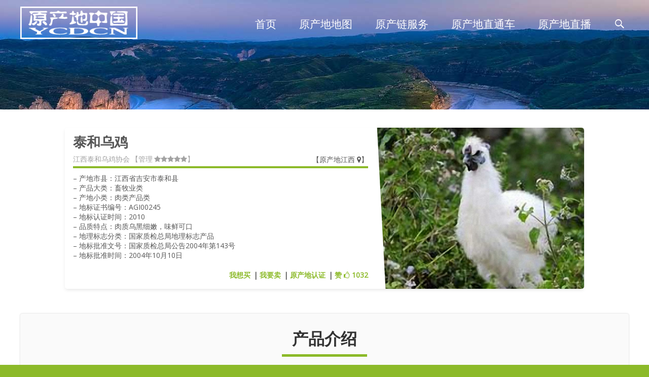

--- FILE ---
content_type: text/html; charset=UTF-8
request_url: http://www.ycdcn.cn/jiangxi/%E6%B3%B0%E5%92%8C%E4%B9%8C%E9%B8%A1/
body_size: 43575
content:

<!DOCTYPE html>
<html lang="zh-CN">
<head>
	<meta charset="UTF-8">
	<meta name="viewport" content="width=device-width">
            <meta name="apple-mobile-web-app-title" content="原产地中国">
	<link rel="profile" href="http://gmpg.org/xfn/11">
	<link rel="pingback" href="http://www.ycdcn.cn/xmlrpc.php">
	<title>泰和乌鸡 | 原产地中国 - YCDCN</title>
<meta name="description"  content="原产地中国（YCDCN）项目聚合来自中国各地方特色农林牧渔各类产品信息，与国家知识产权保护部门、公益扶贫组织及地方政府一道，运用自主研发的惠众信链、惠众农链等新一代区块链+智联网信息技术手段，推动地方原产地直销、原产地直播、原产地精准扶贫、农产品精准溯源、智慧农业、安全生产加工运输仓储及品牌营销等快速落地及发展。" />

<meta name="keywords"  content="江西,江西省吉安市泰和县,肉类产品类,江西泰和乌鸡协会,agi00245,2010" />

<script type="application/ld+json" class="aioseop-schema">{"@context":"https://schema.org","@graph":[{"@type":"Organization","@id":"http://www.ycdcn.cn/#organization","url":"http://www.ycdcn.cn/","name":"原产地中国 - YCDCN","sameAs":[]},{"@type":"WebSite","@id":"http://www.ycdcn.cn/#website","url":"http://www.ycdcn.cn/","name":"原产地中国 - YCDCN","publisher":{"@id":"http://www.ycdcn.cn/#organization"},"potentialAction":{"@type":"SearchAction","target":"http://www.ycdcn.cn/?s={search_term_string}","query-input":"required name=search_term_string"}},{"@type":"WebPage","@id":"http://www.ycdcn.cn/jiangxi/%E6%B3%B0%E5%92%8C%E4%B9%8C%E9%B8%A1/#webpage","url":"http://www.ycdcn.cn/jiangxi/%E6%B3%B0%E5%92%8C%E4%B9%8C%E9%B8%A1/","inLanguage":"zh-CN","name":"泰和乌鸡","isPartOf":{"@id":"http://www.ycdcn.cn/#website"},"breadcrumb":{"@id":"http://www.ycdcn.cn/jiangxi/%E6%B3%B0%E5%92%8C%E4%B9%8C%E9%B8%A1/#breadcrumblist"},"datePublished":"2020-08-08T00:08:08+08:00","dateModified":"2020-08-08T00:08:08+08:00"},{"@type":"Article","@id":"http://www.ycdcn.cn/jiangxi/%E6%B3%B0%E5%92%8C%E4%B9%8C%E9%B8%A1/#article","isPartOf":{"@id":"http://www.ycdcn.cn/jiangxi/%E6%B3%B0%E5%92%8C%E4%B9%8C%E9%B8%A1/#webpage"},"author":{"@id":"http://www.ycdcn.cn/author/#author"},"headline":"泰和乌鸡","datePublished":"2020-08-08T00:08:08+08:00","dateModified":"2020-08-08T00:08:08+08:00","commentCount":0,"mainEntityOfPage":{"@id":"http://www.ycdcn.cn/jiangxi/%E6%B3%B0%E5%92%8C%E4%B9%8C%E9%B8%A1/#webpage"},"publisher":{"@id":"http://www.ycdcn.cn/#organization"},"articleSection":"原产地江西"},{"@type":"Person","@id":"http://www.ycdcn.cn/author/#author","name":"管理员","sameAs":[],"image":{"@type":"ImageObject","@id":"http://www.ycdcn.cn/#personlogo","url":"http://0.gravatar.com/avatar/37a633349c2a8b0d95c511d40f7a2270?s=96&d=mm&r=g","width":96,"height":96,"caption":"管理员"}},{"@type":"BreadcrumbList","@id":"http://www.ycdcn.cn/jiangxi/%E6%B3%B0%E5%92%8C%E4%B9%8C%E9%B8%A1/#breadcrumblist","itemListElement":[{"@type":"ListItem","position":1,"item":{"@type":"WebPage","@id":"http://www.ycdcn.cn/","url":"http://www.ycdcn.cn/","name":"原产地中国 - YCDCN"}},{"@type":"ListItem","position":2,"item":{"@type":"WebPage","@id":"http://www.ycdcn.cn/jiangxi/%E6%B3%B0%E5%92%8C%E4%B9%8C%E9%B8%A1/","url":"http://www.ycdcn.cn/jiangxi/%E6%B3%B0%E5%92%8C%E4%B9%8C%E9%B8%A1/","name":"泰和乌鸡"}}]}]}</script>
<link rel="canonical" href="http://www.ycdcn.cn/jiangxi/泰和乌鸡/" />
<link rel='dns-prefetch' href='//netdna.bootstrapcdn.com' />
<link rel='dns-prefetch' href='//s.w.org' />
<link href='https://fonts.gstatic.com' crossorigin rel='preconnect' />
<link rel="alternate" type="application/rss+xml" title="原产地中国 - YCDCN &raquo; Feed" href="http://www.ycdcn.cn/feed/" />
<link rel="alternate" type="application/rss+xml" title="原产地中国 - YCDCN &raquo; 评论Feed" href="http://www.ycdcn.cn/comments/feed/" />
<link rel="alternate" type="application/rss+xml" title="原产地中国 - YCDCN &raquo; 泰和乌鸡评论Feed" href="http://www.ycdcn.cn/jiangxi/%E6%B3%B0%E5%92%8C%E4%B9%8C%E9%B8%A1/feed/" />
<link rel='stylesheet' id='wp-block-library-css'  href='http://www.ycdcn.cn/wp-includes/css/dist/block-library/style.min.css?ver=5.5' type='text/css' media='all' />
<link rel='stylesheet' id='wp-block-library-theme-css'  href='http://www.ycdcn.cn/wp-includes/css/dist/block-library/theme.min.css?ver=5.5' type='text/css' media='all' />
<link rel='stylesheet' id='catch-infinite-scroll-css'  href='http://www.ycdcn.cn/wp-content/plugins/catch-infinite-scroll/public/css/catch-infinite-scroll-public.css?ver=1.7.1' type='text/css' media='all' />
<link rel='stylesheet' id='font-awesome-css'  href='//netdna.bootstrapcdn.com/font-awesome/4.1.0/css/font-awesome.min.css?ver=4.1.0' type='text/css' media='all' />
<link rel='stylesheet' id='owl-carousel-css'  href='http://www.ycdcn.cn/wp-content/plugins/templatesnext-toolkit/css/owl.carousel.css?ver=2.2.1' type='text/css' media='all' />
<link rel='stylesheet' id='owl-carousel-transitions-css'  href='http://www.ycdcn.cn/wp-content/plugins/templatesnext-toolkit/css/owl.transitions.css?ver=1.3.2' type='text/css' media='all' />
<link rel='stylesheet' id='colorbox-css'  href='http://www.ycdcn.cn/wp-content/plugins/templatesnext-toolkit/css/colorbox.css?ver=1.5.14' type='text/css' media='all' />
<link rel='stylesheet' id='animate-css'  href='http://www.ycdcn.cn/wp-content/plugins/templatesnext-toolkit/css/animate.css?ver=3.5.1' type='text/css' media='all' />
<link rel='stylesheet' id='tx-style-css'  href='http://www.ycdcn.cn/wp-content/plugins/templatesnext-toolkit/css/tx-style.css?ver=1.01' type='text/css' media='all' />
<link rel='stylesheet' id='awesome-admin-css'  href='http://www.ycdcn.cn/wp-content/plugins/tf-numbers-number-counter-animaton/assets/css/font-awesome.min.css?ver=5.5' type='text/css' media='all' />
<link rel='stylesheet' id='tf_numbers-style-css'  href='http://www.ycdcn.cn/wp-content/plugins/tf-numbers-number-counter-animaton/assets/css/style.css?ver=5.5' type='text/css' media='all' />
<link rel='stylesheet' id='genericons-css'  href='http://www.ycdcn.cn/wp-content/themes/i-design/fonts/genericons.css?ver=2.09' type='text/css' media='all' />
<link rel='stylesheet' id='owl-carousel-theme-css'  href='http://www.ycdcn.cn/wp-content/themes/i-design/css/owl.theme.css?ver=2014-01-12' type='text/css' media='all' />
<link rel='stylesheet' id='idesign-style-css'  href='http://www.ycdcn.cn/wp-content/themes/i-design/style.css?ver=1.1.1' type='text/css' media='all' />
<link rel='stylesheet' id='responsive-menu-css'  href='http://www.ycdcn.cn/wp-content/themes/i-design/inc/responsive-menu/css/wprmenu.css?ver=1.01' type='text/css' media='all' />
<script type='text/javascript' src='http://www.ycdcn.cn/wp-includes/js/jquery/jquery.js?ver=1.12.4-wp' id='jquery-js'></script>
<link rel="https://api.w.org/" href="http://www.ycdcn.cn/wp-json/" /><link rel="alternate" type="application/json" href="http://www.ycdcn.cn/wp-json/wp/v2/posts/494" /><link rel="EditURI" type="application/rsd+xml" title="RSD" href="http://www.ycdcn.cn/xmlrpc.php?rsd" />
<link rel="wlwmanifest" type="application/wlwmanifest+xml" href="http://www.ycdcn.cn/wp-includes/wlwmanifest.xml" /> 
<link rel='prev' title='欢迎光临原产地中国（YCDCN）' href='http://www.ycdcn.cn/news/welcome/' />
<meta name="generator" content="WordPress 5.5" />
<link rel='shortlink' href='http://www.ycdcn.cn/?p=494' />
<link rel="alternate" type="application/json+oembed" href="http://www.ycdcn.cn/wp-json/oembed/1.0/embed?url=http%3A%2F%2Fwww.ycdcn.cn%2Fjiangxi%2F%25E6%25B3%25B0%25E5%2592%258C%25E4%25B9%258C%25E9%25B8%25A1%2F" />
<link rel="alternate" type="text/xml+oembed" href="http://www.ycdcn.cn/wp-json/oembed/1.0/embed?url=http%3A%2F%2Fwww.ycdcn.cn%2Fjiangxi%2F%25E6%25B3%25B0%25E5%2592%258C%25E4%25B9%258C%25E9%25B8%25A1%2F&#038;format=xml" />
<style type="text/css">
body {font-family: "Open Sans", Helvetica, sans-serif; font-size: 14pxpx; line-height: 1.8; color: #575757;}h1,h2,h3,h4,h5,h6,.comment-reply-title,.widget .widget-title, .entry-header h1.entry-title {font-family: Roboto, Georgia, serif; }.themecolor {color: #8cba29;}.themebgcolor {background-color: #8cba29;}.themebordercolor {border-color: #8cba29;}.tx-slider .owl-pagination .owl-page > span { background: transparent; border-color: #8cba29;  }.tx-slider .owl-pagination .owl-page.active > span { background-color: #8cba29; }.tx-slider .owl-controls .owl-buttons .owl-next, .tx-slider .owl-controls .owl-buttons .owl-prev { background-color: #8cba29; }#ibanner .ibanner.nxs-gradient .nx-slider .da-img:after { background: rgba(231,14,119,.72); background: linear-gradient(135deg, rgba(231,14,119,.72) 0%, rgba(250,162,20,.72) 100%);}a,a:visited,.blog-columns .comments-link a:hover, .socialicons ul.social li a:hover .socico {color: #8cba29;}input:focus,textarea:focus {border: 1px solid #8cba29;}button,input[type="submit"],input[type="button"],input[type="reset"],.nav-container .current_page_item > a > span,.nav-container .current_page_ancestor > a > span,.nav-container .current-menu-item > a span,.nav-container .current-menu-ancestor > a > span,.nav-container li a:hover span {background-color: #8cba29;}.nav-container li:hover > a,.nav-container li a:hover {color: #8cba29;}.nav-container .sub-menu,.nav-container .children {border-top: 2px solid #8cba29;}.ibanner,.da-dots span.da-dots-current,.tx-cta a.cta-button, .utilitybar {background-color: #8cba29;}#ft-post .entry-thumbnail:hover > .comments-link,.tx-folio-img .folio-links .folio-linkico,.tx-folio-img .folio-links .folio-zoomico {background-color: #8cba29;}.entry-header h1.entry-title a:hover,.entry-header > .entry-meta a:hover {color: #8cba29;}.featured-area div.entry-summary > p > a.moretag:hover, .nav-container .tx-highlight:after {background-color: #8cba29;}.site-content div.entry-thumbnail .stickyonimg,.site-content div.entry-thumbnail .dateonimg,.site-content div.entry-nothumb .stickyonimg,.site-content div.entry-nothumb .dateonimg {background-color: #8cba29;}.entry-meta a,.entry-content a,.comment-content a,.entry-content a:visited {color: #8cba29;}.format-status .entry-content .page-links a,.format-gallery .entry-content .page-links a,.format-chat .entry-content .page-links a,.format-quote .entry-content .page-links a,.page-links a {background: #8cba29;border: 1px solid #8cba29;color: #ffffff;}.format-gallery .entry-content .page-links a:hover,.format-audio .entry-content .page-links a:hover,.format-status .entry-content .page-links a:hover,.format-video .entry-content .page-links a:hover,.format-chat .entry-content .page-links a:hover,.format-quote .entry-content .page-links a:hover,.page-links a:hover {color: #8cba29;}.iheader.front {background-color: #8cba29;}.navigation a,.tx-post-row .tx-folio-title a:hover,.tx-blog .tx-blog-item h3.tx-post-title a:hover {color: #8cba29;}.paging-navigation div.navigation > ul > li a:hover,.paging-navigation div.navigation > ul > li.active > a {color: #8cba29;	border-color: #8cba29;}.comment-author .fn,.comment-author .url,.comment-reply-link,.comment-reply-login,.comment-body .reply a,.widget a:hover {color: #8cba29;}.widget_calendar a:hover {background-color: #8cba29;	color: #ffffff;	}.widget_calendar td#next a:hover,.widget_calendar td#prev a:hover {background-color: #8cba29;color: #ffffff;}.site-footer div.widget-area .widget a:hover, .nx-fullscreen .site-header:not(.fixeddiv) .nav-container .nav-menu > li > a:hover {color: #8cba29;}.site-main div.widget-area .widget_calendar a:hover,.site-footer div.widget-area .widget_calendar a:hover {	background-color: #8cba29;color: #ffffff;}.widget a:visited { color: #373737;}.widget a:hover,.entry-header h1.entry-title a:hover,.error404 .page-title:before,.tx-post-comm:after {color: #8cba29;}.da-dots > span > span, body:not(.max-header) ul.nav-menu > li.nx-highlight:before {background-color: #8cba29;}.iheader,.format-status, .nx-preloader .nx-ispload {background-color: #8cba29;}.tx-cta {border-left: 6px solid #8cba29;}.paging-navigation #posts-nav > span:hover, .paging-navigation #posts-nav > a:hover, .paging-navigation #posts-nav > span.current, .paging-navigation #posts-nav > a.current, .paging-navigation div.navigation > ul > li a:hover, .paging-navigation div.navigation > ul > li > span.current, .paging-navigation div.navigation > ul > li.active > a {border: 1px solid #8cba29;color: #8cba29;}.entry-title a { color: #141412;}.nav-container ul.nav-menu > li > ul a:hover { background-color:#8cba29; color: #FFF; }.site-footer .widget-area .widget input[type="submit"],.site .tx-slider .tx-slide-button a,.ibanner .da-slider .owl-item.active .da-link  { background-color: #8cba29; color: #FFF; }.site-footer .widget-area .widget input[type="submit"]:hover,.site .tx-slider .tx-slide-button a:hover  { background-color: #373737; color: #FFF; }.nav-container .sub-menu, .nav-container .children { border-bottom: 4px solid #8cba29;}.tx-service .tx-service-icon span {background-color:#8cba29; color: #FFF; border: 4px solid #e7e7e7;}.tx-service .tx-service-icon span i {color: #FFF;}.tx-service:hover .tx-service-icon span {background-color: #FFF; color:#8cba29; border: 4px solid #8cba29;}.tx-service:hover .tx-service-icon span i {color: #8cba29;}.ibanner .da-slider .owl-controls .owl-page span { border-color:#8cba29; }.ibanner .da-slider .owl-controls .owl-page.active span, .ibanner .da-slider .owl-controls.clickable .owl-page:hover span {  background-color: #8cba29; }.sldprev, .ibanner .da-slider .owl-prev, .sldnext, .ibanner .da-slider .owl-next {  background-color: #8cba29; }.site-footer .widget-area .widget input[type="submit"],.site .tx-slider .tx-slide-button a,.ibanner .da-slider .owl-item.active .da-link  { background-color: #8cba29; color: #FFF; }.site-footer .widget-area .widget input[type="submit"]:hover,.site .tx-slider .tx-slide-button a:hover  { background-color: #373737; color: #FFF; }.colored-drop .nav-container ul ul a, .colored-drop ul.nav-container ul a, .colored-drop ul.nav-container ul, .colored-drop .nav-container ul ul {background-color: #8cba29;}.pagination .nav-links > span:hover, .pagination .nav-links > a:hover, .pagination .nav-links > span.current, .pagination .nav-links > a.current { color: #8cba29; border-color: #8cba29; } .vslider_button, .vslider_button:visited { background-color:#8cba29!important; }.header-iconwrap .header-icons.woocart > a .cart-counts, .woocommerce ul.products li.product .button {background-color:#8cba29;}.header-icons.woocart .cartdrop.widget_shopping_cart.nx-animate { border-top-color:#8cba29;}.woocommerce ul.products li.product .onsale, .woocommerce span.onsale { background-color: #8cba29; color: #FFF; }.tx-prod-carousel .owl-carousel .owl-controls .owl-buttons .owl-next, .tx-prod-carousel .owl-carousel .owl-controls .owl-buttons .owl-prev { background-color: #8cba29; color: #FFF; }</style>
		<style id="wprmenu_css" type="text/css" >
			/* apply appearance settings */
			.menu-toggle {
				display: none!important;
			}
			@media (max-width: 1069px) {
				.menu-toggle,.topsearch {
					display: none!important;
				}				
			}
			#wprmenu_bar {
				background: #8cba29;
			}
			#wprmenu_bar .menu_title, #wprmenu_bar .wprmenu_icon_menu {
				color: #F2F2F2;
			}
			#wprmenu_menu {
				background: #2E2E2E!important;
			}
			#wprmenu_menu.wprmenu_levels ul li {
				border-bottom:1px solid #131212;
				border-top:1px solid #0D0D0D;
			}
			#wprmenu_menu ul li a {
				color: #CFCFCF;
			}
			#wprmenu_menu ul li a:hover {
				color: #606060;
			}
			#wprmenu_menu.wprmenu_levels a.wprmenu_parent_item {
				border-left:1px solid #0D0D0D;
			}
			#wprmenu_menu .wprmenu_icon_par {
				color: #CFCFCF;
			}
			#wprmenu_menu .wprmenu_icon_par:hover {
				color: #606060;
			}
			#wprmenu_menu.wprmenu_levels ul li ul {
				border-top:1px solid #131212;
			}
			#wprmenu_bar .wprmenu_icon span {
				background: #FFFFFF;
			}
			
			#wprmenu_menu.left {
				width:80%;
				left: -80%;
			    right: auto;
			}
			#wprmenu_menu.right {
				width:80%;
			    right: -80%;
			    left: auto;
			}
			#wprmenu_menu input.search-field {
				padding: 6px 6px;
				background-color: #999;
				color: #333;
				border: #666;
				margin: 6px 6px;
			}
			#wprmenu_menu input.search-field:focus {
				background-color: #CCC;
				color: #000;
			}			

			
						/* show the bar and hide othere navigation elements */
			@media only screen and (max-width: 1069px) {
				html { padding-top: 42px!important; }
				#wprmenu_bar { display: block!important; }
				div#wpadminbar { position: fixed; }
							}
		</style>
		<style type="text/css" id="custom-background-css">
body.custom-background { background-color: #8cba29; }
</style>
	<link rel="icon" href="http://www.ycdcn.cn/wp-content/uploads/2020/07/ycdcn-site-icon-270x270-1-150x150.png" sizes="32x32" />
<link rel="icon" href="http://www.ycdcn.cn/wp-content/uploads/2020/07/ycdcn-site-icon-270x270-1.png" sizes="192x192" />
<link rel="apple-touch-icon" href="http://www.ycdcn.cn/wp-content/uploads/2020/07/ycdcn-site-icon-270x270-1.png" />
<meta name="msapplication-TileImage" content="http://www.ycdcn.cn/wp-content/uploads/2020/07/ycdcn-site-icon-270x270-1.png" />
<style id="kirki-inline-styles">.site-header .home-link img{max-height:64px;}.site-header.fixeddiv .home-link img{max-height:48px;}.ibanner.nxs-semitrans .nx-slider .da-img:after{background-color:rgba(0,0,0,.32);}/* cyrillic-ext */
@font-face {
  font-family: 'Open Sans';
  font-style: normal;
  font-weight: 400;
  font-stretch: normal;
  font-display: swap;
  src: url(https://fonts.gstatic.com/l/font?kit=memSYaGs126MiZpBA-UvWbX2vVnXBbObj2OVZyOOSr4dVJWUgsjZ0B4taVQUwaEQXjN_mQ&skey=62c1cbfccc78b4b2&v=v44) format('woff');
  unicode-range: U+0460-052F, U+1C80-1C8A, U+20B4, U+2DE0-2DFF, U+A640-A69F, U+FE2E-FE2F;
}
/* cyrillic */
@font-face {
  font-family: 'Open Sans';
  font-style: normal;
  font-weight: 400;
  font-stretch: normal;
  font-display: swap;
  src: url(https://fonts.gstatic.com/l/font?kit=memSYaGs126MiZpBA-UvWbX2vVnXBbObj2OVZyOOSr4dVJWUgsjZ0B4kaVQUwaEQXjN_mQ&skey=62c1cbfccc78b4b2&v=v44) format('woff');
  unicode-range: U+0301, U+0400-045F, U+0490-0491, U+04B0-04B1, U+2116;
}
/* greek-ext */
@font-face {
  font-family: 'Open Sans';
  font-style: normal;
  font-weight: 400;
  font-stretch: normal;
  font-display: swap;
  src: url(https://fonts.gstatic.com/l/font?kit=memSYaGs126MiZpBA-UvWbX2vVnXBbObj2OVZyOOSr4dVJWUgsjZ0B4saVQUwaEQXjN_mQ&skey=62c1cbfccc78b4b2&v=v44) format('woff');
  unicode-range: U+1F00-1FFF;
}
/* greek */
@font-face {
  font-family: 'Open Sans';
  font-style: normal;
  font-weight: 400;
  font-stretch: normal;
  font-display: swap;
  src: url(https://fonts.gstatic.com/l/font?kit=memSYaGs126MiZpBA-UvWbX2vVnXBbObj2OVZyOOSr4dVJWUgsjZ0B4jaVQUwaEQXjN_mQ&skey=62c1cbfccc78b4b2&v=v44) format('woff');
  unicode-range: U+0370-0377, U+037A-037F, U+0384-038A, U+038C, U+038E-03A1, U+03A3-03FF;
}
/* hebrew */
@font-face {
  font-family: 'Open Sans';
  font-style: normal;
  font-weight: 400;
  font-stretch: normal;
  font-display: swap;
  src: url(https://fonts.gstatic.com/l/font?kit=memSYaGs126MiZpBA-UvWbX2vVnXBbObj2OVZyOOSr4dVJWUgsjZ0B4iaVQUwaEQXjN_mQ&skey=62c1cbfccc78b4b2&v=v44) format('woff');
  unicode-range: U+0307-0308, U+0590-05FF, U+200C-2010, U+20AA, U+25CC, U+FB1D-FB4F;
}
/* math */
@font-face {
  font-family: 'Open Sans';
  font-style: normal;
  font-weight: 400;
  font-stretch: normal;
  font-display: swap;
  src: url(https://fonts.gstatic.com/l/font?kit=memSYaGs126MiZpBA-UvWbX2vVnXBbObj2OVZyOOSr4dVJWUgsjZ0B5caVQUwaEQXjN_mQ&skey=62c1cbfccc78b4b2&v=v44) format('woff');
  unicode-range: U+0302-0303, U+0305, U+0307-0308, U+0310, U+0312, U+0315, U+031A, U+0326-0327, U+032C, U+032F-0330, U+0332-0333, U+0338, U+033A, U+0346, U+034D, U+0391-03A1, U+03A3-03A9, U+03B1-03C9, U+03D1, U+03D5-03D6, U+03F0-03F1, U+03F4-03F5, U+2016-2017, U+2034-2038, U+203C, U+2040, U+2043, U+2047, U+2050, U+2057, U+205F, U+2070-2071, U+2074-208E, U+2090-209C, U+20D0-20DC, U+20E1, U+20E5-20EF, U+2100-2112, U+2114-2115, U+2117-2121, U+2123-214F, U+2190, U+2192, U+2194-21AE, U+21B0-21E5, U+21F1-21F2, U+21F4-2211, U+2213-2214, U+2216-22FF, U+2308-230B, U+2310, U+2319, U+231C-2321, U+2336-237A, U+237C, U+2395, U+239B-23B7, U+23D0, U+23DC-23E1, U+2474-2475, U+25AF, U+25B3, U+25B7, U+25BD, U+25C1, U+25CA, U+25CC, U+25FB, U+266D-266F, U+27C0-27FF, U+2900-2AFF, U+2B0E-2B11, U+2B30-2B4C, U+2BFE, U+3030, U+FF5B, U+FF5D, U+1D400-1D7FF, U+1EE00-1EEFF;
}
/* symbols */
@font-face {
  font-family: 'Open Sans';
  font-style: normal;
  font-weight: 400;
  font-stretch: normal;
  font-display: swap;
  src: url(https://fonts.gstatic.com/l/font?kit=memSYaGs126MiZpBA-UvWbX2vVnXBbObj2OVZyOOSr4dVJWUgsjZ0B5OaVQUwaEQXjN_mQ&skey=62c1cbfccc78b4b2&v=v44) format('woff');
  unicode-range: U+0001-000C, U+000E-001F, U+007F-009F, U+20DD-20E0, U+20E2-20E4, U+2150-218F, U+2190, U+2192, U+2194-2199, U+21AF, U+21E6-21F0, U+21F3, U+2218-2219, U+2299, U+22C4-22C6, U+2300-243F, U+2440-244A, U+2460-24FF, U+25A0-27BF, U+2800-28FF, U+2921-2922, U+2981, U+29BF, U+29EB, U+2B00-2BFF, U+4DC0-4DFF, U+FFF9-FFFB, U+10140-1018E, U+10190-1019C, U+101A0, U+101D0-101FD, U+102E0-102FB, U+10E60-10E7E, U+1D2C0-1D2D3, U+1D2E0-1D37F, U+1F000-1F0FF, U+1F100-1F1AD, U+1F1E6-1F1FF, U+1F30D-1F30F, U+1F315, U+1F31C, U+1F31E, U+1F320-1F32C, U+1F336, U+1F378, U+1F37D, U+1F382, U+1F393-1F39F, U+1F3A7-1F3A8, U+1F3AC-1F3AF, U+1F3C2, U+1F3C4-1F3C6, U+1F3CA-1F3CE, U+1F3D4-1F3E0, U+1F3ED, U+1F3F1-1F3F3, U+1F3F5-1F3F7, U+1F408, U+1F415, U+1F41F, U+1F426, U+1F43F, U+1F441-1F442, U+1F444, U+1F446-1F449, U+1F44C-1F44E, U+1F453, U+1F46A, U+1F47D, U+1F4A3, U+1F4B0, U+1F4B3, U+1F4B9, U+1F4BB, U+1F4BF, U+1F4C8-1F4CB, U+1F4D6, U+1F4DA, U+1F4DF, U+1F4E3-1F4E6, U+1F4EA-1F4ED, U+1F4F7, U+1F4F9-1F4FB, U+1F4FD-1F4FE, U+1F503, U+1F507-1F50B, U+1F50D, U+1F512-1F513, U+1F53E-1F54A, U+1F54F-1F5FA, U+1F610, U+1F650-1F67F, U+1F687, U+1F68D, U+1F691, U+1F694, U+1F698, U+1F6AD, U+1F6B2, U+1F6B9-1F6BA, U+1F6BC, U+1F6C6-1F6CF, U+1F6D3-1F6D7, U+1F6E0-1F6EA, U+1F6F0-1F6F3, U+1F6F7-1F6FC, U+1F700-1F7FF, U+1F800-1F80B, U+1F810-1F847, U+1F850-1F859, U+1F860-1F887, U+1F890-1F8AD, U+1F8B0-1F8BB, U+1F8C0-1F8C1, U+1F900-1F90B, U+1F93B, U+1F946, U+1F984, U+1F996, U+1F9E9, U+1FA00-1FA6F, U+1FA70-1FA7C, U+1FA80-1FA89, U+1FA8F-1FAC6, U+1FACE-1FADC, U+1FADF-1FAE9, U+1FAF0-1FAF8, U+1FB00-1FBFF;
}
/* vietnamese */
@font-face {
  font-family: 'Open Sans';
  font-style: normal;
  font-weight: 400;
  font-stretch: normal;
  font-display: swap;
  src: url(https://fonts.gstatic.com/l/font?kit=memSYaGs126MiZpBA-UvWbX2vVnXBbObj2OVZyOOSr4dVJWUgsjZ0B4vaVQUwaEQXjN_mQ&skey=62c1cbfccc78b4b2&v=v44) format('woff');
  unicode-range: U+0102-0103, U+0110-0111, U+0128-0129, U+0168-0169, U+01A0-01A1, U+01AF-01B0, U+0300-0301, U+0303-0304, U+0308-0309, U+0323, U+0329, U+1EA0-1EF9, U+20AB;
}
/* latin-ext */
@font-face {
  font-family: 'Open Sans';
  font-style: normal;
  font-weight: 400;
  font-stretch: normal;
  font-display: swap;
  src: url(https://fonts.gstatic.com/l/font?kit=memSYaGs126MiZpBA-UvWbX2vVnXBbObj2OVZyOOSr4dVJWUgsjZ0B4uaVQUwaEQXjN_mQ&skey=62c1cbfccc78b4b2&v=v44) format('woff');
  unicode-range: U+0100-02BA, U+02BD-02C5, U+02C7-02CC, U+02CE-02D7, U+02DD-02FF, U+0304, U+0308, U+0329, U+1D00-1DBF, U+1E00-1E9F, U+1EF2-1EFF, U+2020, U+20A0-20AB, U+20AD-20C0, U+2113, U+2C60-2C7F, U+A720-A7FF;
}
/* latin */
@font-face {
  font-family: 'Open Sans';
  font-style: normal;
  font-weight: 400;
  font-stretch: normal;
  font-display: swap;
  src: url(https://fonts.gstatic.com/l/font?kit=memSYaGs126MiZpBA-UvWbX2vVnXBbObj2OVZyOOSr4dVJWUgsjZ0B4gaVQUwaEQXjM&skey=62c1cbfccc78b4b2&v=v44) format('woff');
  unicode-range: U+0000-00FF, U+0131, U+0152-0153, U+02BB-02BC, U+02C6, U+02DA, U+02DC, U+0304, U+0308, U+0329, U+2000-206F, U+20AC, U+2122, U+2191, U+2193, U+2212, U+2215, U+FEFF, U+FFFD;
}/* cyrillic-ext */
@font-face {
  font-family: 'Roboto';
  font-style: normal;
  font-weight: 400;
  font-stretch: normal;
  font-display: swap;
  src: url(https://fonts.gstatic.com/l/font?kit=KFOMCnqEu92Fr1ME7kSn66aGLdTylUAMQXC89YmC2DPNWubEbVmZiAz0klQm_20O0g&skey=a0a0114a1dcab3ac&v=v50) format('woff');
  unicode-range: U+0460-052F, U+1C80-1C8A, U+20B4, U+2DE0-2DFF, U+A640-A69F, U+FE2E-FE2F;
}
/* cyrillic */
@font-face {
  font-family: 'Roboto';
  font-style: normal;
  font-weight: 400;
  font-stretch: normal;
  font-display: swap;
  src: url(https://fonts.gstatic.com/l/font?kit=KFOMCnqEu92Fr1ME7kSn66aGLdTylUAMQXC89YmC2DPNWubEbVmQiAz0klQm_20O0g&skey=a0a0114a1dcab3ac&v=v50) format('woff');
  unicode-range: U+0301, U+0400-045F, U+0490-0491, U+04B0-04B1, U+2116;
}
/* greek-ext */
@font-face {
  font-family: 'Roboto';
  font-style: normal;
  font-weight: 400;
  font-stretch: normal;
  font-display: swap;
  src: url(https://fonts.gstatic.com/l/font?kit=KFOMCnqEu92Fr1ME7kSn66aGLdTylUAMQXC89YmC2DPNWubEbVmYiAz0klQm_20O0g&skey=a0a0114a1dcab3ac&v=v50) format('woff');
  unicode-range: U+1F00-1FFF;
}
/* greek */
@font-face {
  font-family: 'Roboto';
  font-style: normal;
  font-weight: 400;
  font-stretch: normal;
  font-display: swap;
  src: url(https://fonts.gstatic.com/l/font?kit=KFOMCnqEu92Fr1ME7kSn66aGLdTylUAMQXC89YmC2DPNWubEbVmXiAz0klQm_20O0g&skey=a0a0114a1dcab3ac&v=v50) format('woff');
  unicode-range: U+0370-0377, U+037A-037F, U+0384-038A, U+038C, U+038E-03A1, U+03A3-03FF;
}
/* math */
@font-face {
  font-family: 'Roboto';
  font-style: normal;
  font-weight: 400;
  font-stretch: normal;
  font-display: swap;
  src: url(https://fonts.gstatic.com/l/font?kit=KFOMCnqEu92Fr1ME7kSn66aGLdTylUAMQXC89YmC2DPNWubEbVnoiAz0klQm_20O0g&skey=a0a0114a1dcab3ac&v=v50) format('woff');
  unicode-range: U+0302-0303, U+0305, U+0307-0308, U+0310, U+0312, U+0315, U+031A, U+0326-0327, U+032C, U+032F-0330, U+0332-0333, U+0338, U+033A, U+0346, U+034D, U+0391-03A1, U+03A3-03A9, U+03B1-03C9, U+03D1, U+03D5-03D6, U+03F0-03F1, U+03F4-03F5, U+2016-2017, U+2034-2038, U+203C, U+2040, U+2043, U+2047, U+2050, U+2057, U+205F, U+2070-2071, U+2074-208E, U+2090-209C, U+20D0-20DC, U+20E1, U+20E5-20EF, U+2100-2112, U+2114-2115, U+2117-2121, U+2123-214F, U+2190, U+2192, U+2194-21AE, U+21B0-21E5, U+21F1-21F2, U+21F4-2211, U+2213-2214, U+2216-22FF, U+2308-230B, U+2310, U+2319, U+231C-2321, U+2336-237A, U+237C, U+2395, U+239B-23B7, U+23D0, U+23DC-23E1, U+2474-2475, U+25AF, U+25B3, U+25B7, U+25BD, U+25C1, U+25CA, U+25CC, U+25FB, U+266D-266F, U+27C0-27FF, U+2900-2AFF, U+2B0E-2B11, U+2B30-2B4C, U+2BFE, U+3030, U+FF5B, U+FF5D, U+1D400-1D7FF, U+1EE00-1EEFF;
}
/* symbols */
@font-face {
  font-family: 'Roboto';
  font-style: normal;
  font-weight: 400;
  font-stretch: normal;
  font-display: swap;
  src: url(https://fonts.gstatic.com/l/font?kit=KFOMCnqEu92Fr1ME7kSn66aGLdTylUAMQXC89YmC2DPNWubEbVn6iAz0klQm_20O0g&skey=a0a0114a1dcab3ac&v=v50) format('woff');
  unicode-range: U+0001-000C, U+000E-001F, U+007F-009F, U+20DD-20E0, U+20E2-20E4, U+2150-218F, U+2190, U+2192, U+2194-2199, U+21AF, U+21E6-21F0, U+21F3, U+2218-2219, U+2299, U+22C4-22C6, U+2300-243F, U+2440-244A, U+2460-24FF, U+25A0-27BF, U+2800-28FF, U+2921-2922, U+2981, U+29BF, U+29EB, U+2B00-2BFF, U+4DC0-4DFF, U+FFF9-FFFB, U+10140-1018E, U+10190-1019C, U+101A0, U+101D0-101FD, U+102E0-102FB, U+10E60-10E7E, U+1D2C0-1D2D3, U+1D2E0-1D37F, U+1F000-1F0FF, U+1F100-1F1AD, U+1F1E6-1F1FF, U+1F30D-1F30F, U+1F315, U+1F31C, U+1F31E, U+1F320-1F32C, U+1F336, U+1F378, U+1F37D, U+1F382, U+1F393-1F39F, U+1F3A7-1F3A8, U+1F3AC-1F3AF, U+1F3C2, U+1F3C4-1F3C6, U+1F3CA-1F3CE, U+1F3D4-1F3E0, U+1F3ED, U+1F3F1-1F3F3, U+1F3F5-1F3F7, U+1F408, U+1F415, U+1F41F, U+1F426, U+1F43F, U+1F441-1F442, U+1F444, U+1F446-1F449, U+1F44C-1F44E, U+1F453, U+1F46A, U+1F47D, U+1F4A3, U+1F4B0, U+1F4B3, U+1F4B9, U+1F4BB, U+1F4BF, U+1F4C8-1F4CB, U+1F4D6, U+1F4DA, U+1F4DF, U+1F4E3-1F4E6, U+1F4EA-1F4ED, U+1F4F7, U+1F4F9-1F4FB, U+1F4FD-1F4FE, U+1F503, U+1F507-1F50B, U+1F50D, U+1F512-1F513, U+1F53E-1F54A, U+1F54F-1F5FA, U+1F610, U+1F650-1F67F, U+1F687, U+1F68D, U+1F691, U+1F694, U+1F698, U+1F6AD, U+1F6B2, U+1F6B9-1F6BA, U+1F6BC, U+1F6C6-1F6CF, U+1F6D3-1F6D7, U+1F6E0-1F6EA, U+1F6F0-1F6F3, U+1F6F7-1F6FC, U+1F700-1F7FF, U+1F800-1F80B, U+1F810-1F847, U+1F850-1F859, U+1F860-1F887, U+1F890-1F8AD, U+1F8B0-1F8BB, U+1F8C0-1F8C1, U+1F900-1F90B, U+1F93B, U+1F946, U+1F984, U+1F996, U+1F9E9, U+1FA00-1FA6F, U+1FA70-1FA7C, U+1FA80-1FA89, U+1FA8F-1FAC6, U+1FACE-1FADC, U+1FADF-1FAE9, U+1FAF0-1FAF8, U+1FB00-1FBFF;
}
/* vietnamese */
@font-face {
  font-family: 'Roboto';
  font-style: normal;
  font-weight: 400;
  font-stretch: normal;
  font-display: swap;
  src: url(https://fonts.gstatic.com/l/font?kit=KFOMCnqEu92Fr1ME7kSn66aGLdTylUAMQXC89YmC2DPNWubEbVmbiAz0klQm_20O0g&skey=a0a0114a1dcab3ac&v=v50) format('woff');
  unicode-range: U+0102-0103, U+0110-0111, U+0128-0129, U+0168-0169, U+01A0-01A1, U+01AF-01B0, U+0300-0301, U+0303-0304, U+0308-0309, U+0323, U+0329, U+1EA0-1EF9, U+20AB;
}
/* latin-ext */
@font-face {
  font-family: 'Roboto';
  font-style: normal;
  font-weight: 400;
  font-stretch: normal;
  font-display: swap;
  src: url(https://fonts.gstatic.com/l/font?kit=KFOMCnqEu92Fr1ME7kSn66aGLdTylUAMQXC89YmC2DPNWubEbVmaiAz0klQm_20O0g&skey=a0a0114a1dcab3ac&v=v50) format('woff');
  unicode-range: U+0100-02BA, U+02BD-02C5, U+02C7-02CC, U+02CE-02D7, U+02DD-02FF, U+0304, U+0308, U+0329, U+1D00-1DBF, U+1E00-1E9F, U+1EF2-1EFF, U+2020, U+20A0-20AB, U+20AD-20C0, U+2113, U+2C60-2C7F, U+A720-A7FF;
}
/* latin */
@font-face {
  font-family: 'Roboto';
  font-style: normal;
  font-weight: 400;
  font-stretch: normal;
  font-display: swap;
  src: url(https://fonts.gstatic.com/l/font?kit=KFOMCnqEu92Fr1ME7kSn66aGLdTylUAMQXC89YmC2DPNWubEbVmUiAz0klQm_20&skey=a0a0114a1dcab3ac&v=v50) format('woff');
  unicode-range: U+0000-00FF, U+0131, U+0152-0153, U+02BB-02BC, U+02C6, U+02DA, U+02DC, U+0304, U+0308, U+0329, U+2000-206F, U+20AC, U+2122, U+2191, U+2193, U+2212, U+2215, U+FEFF, U+FFFD;
}</style>
<link rel='stylesheet' id='ycdcn-cardshow-style-css'  href='http://www.ycdcn.cn/assets/css/ycdcn_cardshow.css' type='text/css' />
<link rel='stylesheet'  href='http://www.ycdcn.cn/assets/css/ycdcn_singlepost.css' type='text/css' />
<link rel="stylesheet" href='http://www.ycdcn.cn/assets/css/ycdcn_shopcard.css' type='text/css' />
<link rel="stylesheet" href='http://www.ycdcn.cn/assets/lightbox2-2.11.3/css/lightbox.min.css' type='text/css' />

<script type='text/javascript' src='http://www.ycdcn.cn/assets/js/ycdcn.common.js'></script>
<script type='text/javascript' src='http://www.ycdcn.cn/assets/js/jquery.lazyload.js'></script>
</head>
<body class="post-template-default single single-post postid-494 single-format-standard custom-background wp-embed-responsive single-author nx-wide onecol-blog nx-preloader default-header nx-vi-header" style="">
			<div class="nx-ispload">
        <div class="nx-ispload-wrap">
            <div class="nx-folding-cube">
                <div class="nx-cube1 nx-cube"></div>
                <div class="nx-cube2 nx-cube"></div>
                <div class="nx-cube4 nx-cube"></div>
                <div class="nx-cube3 nx-cube"></div>
            </div>
        </div>    
    </div>
    	<div id="page" class="hfeed site">

    	<div class="pacer-cover"></div>

        		        
                <div class="headerwrap">
            <header id="masthead" class="site-header" role="banner">
         		<div class="headerinnerwrap">

	                                <a class="home-link" href="http://www.ycdcn.cn/" title="原产地中国 &#8211; YCDCN" rel="home">
                            <span>
                                <img src="http://www.ycdcn.cn/wp-content/uploads/2020/08/logo-retina-white.png" class="idesign-logo" />                            </span>
                        </a>                                                
                    	                    
        		<div class="nx-logo-shortcut" data-addtrans-logo="Add Transparent Logo"></div>
                    <div id="navbar" class="navbar">
                        <nav id="site-navigation" class="navigation main-navigation" role="navigation">
                            <h3 class="menu-toggle">菜单</h3>
                            <a class="screen-reader-text skip-link" href="#content" title="Skip to content">Skip to content</a>
                            <div class="nav-container"><ul id="menu-menu-top1" class="nav-menu"><li id="menu-item-156" class="menu-item menu-item-type-post_type menu-item-object-page menu-item-home menu-item-156"><a href="http://www.ycdcn.cn/">首页</a></li>
<li id="menu-item-123" class="menu-item menu-item-type-post_type menu-item-object-page menu-item-123"><a href="http://www.ycdcn.cn/chinamap/">原产地地图</a></li>
<li id="menu-item-126" class="menu-item menu-item-type-post_type menu-item-object-page menu-item-126"><a href="http://www.ycdcn.cn/ycdcn-cert/">原产链服务</a></li>
<li id="menu-item-125" class="menu-item menu-item-type-post_type menu-item-object-page menu-item-125"><a href="http://www.ycdcn.cn/mart/">原产地直通车</a></li>
<li id="menu-item-124" class="menu-item menu-item-type-post_type menu-item-object-page menu-item-124"><a href="http://www.ycdcn.cn/live/">原产地直播</a></li>
</ul></div>							
                        </nav><!-- #site-navigation -->
                        
						
                                                <div class="topsearch">
                            <form role="search" method="get" class="search-form" action="/index.php">
	<label>
		<span class="screen-reader-text">搜索:</span>
		<input type="search" class="search-field" placeholder="搜索..." value="" name="s" title="搜索:" />
	</label>
    	
    <input type="submit" class="search-submit" value="搜索" />
</form>                        </div>
                                            </div><!-- #navbar -->
                    <div class="clear"></div>
                </div>
            </header><!-- #masthead -->
        </div>
                
        <!-- #Banner -->
                                                                                
                                    <div class="iheader ibanner hideubar" id="ibanner" data-header-height="30" data-video-id="" data-edittext="Switch Slider" data-editheader="Change Background Image/Video">
                        	   <div class="imagebg" style="background-image: url('http://www.ycdcn.cn/assets/images/province-baner/shanxi1.jpg');"></div>
                		   
                                        <div class="titlebar">
                                            <h1 class="entry-title">
                                                	                 
                                            </h1>
                                        </div>
                                </div>                                    
                	            
            
        		<div id="main" class="site-main">
	<div id="primary" class="content-area">
		<div id="content" class="site-content" role="main">
						
            <article id="post-494" class="post-494 post type-post status-publish format-standard hentry category-jiangxi">

                <div class="blog-card alt">
<div class="ycdcn-img-meta">
			<a href="" rel="noopener noreferrer"></p>
<div class="photo" style="background-image: url(/assets/images/photo-png/泰和乌鸡/0.png)"></div>
<p></a>
			<span class="gallery">
				<a href="/assets/images/photo-png/泰和乌鸡/0.png" rel="lightbox[set1]" data-title="产品图片（左右箭头可翻页）" class="btn-see">查看图库</a>
			<span style="display:none;"><a href="/assets/images/photo-png/泰和乌鸡/1.png" rel="lightbox[set1]" data-title="产品图片（左右箭头可翻页）"></a><a href="/assets/images/photo-png/泰和乌鸡/2.png" rel="lightbox[set1]" data-title="产品图片（左右箭头可翻页）"></a><a href="/assets/images/photo-png/泰和乌鸡/3.png" rel="lightbox[set1]" data-title="产品图片（左右箭头可翻页）"></a><a href="/assets/images/photo-png/泰和乌鸡/4.png" rel="lightbox[set1]" data-title="产品图片（左右箭头可翻页）"></a><a href="/assets/images/photo-png/泰和乌鸡/5.png" rel="lightbox[set1]" data-title="产品图片（左右箭头可翻页）"></a><a href="/assets/images/photo-png/泰和乌鸡/6.png" rel="lightbox[set1]" data-title="产品图片（左右箭头可翻页）"></a><a href="/assets/images/photo-png/泰和乌鸡/7.png" rel="lightbox[set1]" data-title="产品图片（左右箭头可翻页）"></a></span>
			</span>
			</div>
<div class="description">
<h1>泰和乌鸡</h1>
<h2>江西泰和乌鸡协会 <a href="/ycdcn-admin/">【管理 <i class="fa fa-star"></i><i class="fa fa-star"></i><i class="fa fa-star"></i><i class="fa fa-star"></i><i class="fa fa-star"></i>】</a></h2>
<div class="ycdcn-post-location">【<a target="_blank" href="/jiangxi/" >原产地江西 <i class="fa fa-map-marker"></i></a>】</div>
<hr>
<div>&#8211; 产地市县：江西省吉安市泰和县<br />&#8211; 产品大类：畜牧业类<br />&#8211; 产地小类：肉类产品类<br />&#8211; 地标证书编号：AGI00245<br />&#8211; 地标认证时间：2010<br />&#8211; 品质特点：肉质乌黑细嫩，味鲜可口<br />&#8211; 地理标志分类：国家质检总局地理标志产品<br />&#8211; 地标批准文号：国家质检总局公告2004年第143号<br />&#8211; 地标批准时间：2004年10月10日	</div>
<div class="carddesc-links"><a href="/ycdcn-buy/">我想买</a> | <a href="/ycdcn-sell/">我要卖</a> |  <a href="/ycdcn-cert/">原产地认证</a> | <span class="zan-link" title="为家乡产品点赞" onclick="addnum();">赞 <i class="fa fa-thumbs-o-up"></i> <span id="num_zan">1032</span></span></div>
</div>
</div>
<div id="ycdcn-info">
<header class="archive-header"><span class="title">产品介绍</span></header>
<p>类别：肉类<br>
产品名称：泰和乌鸡<br>
登记证书编号:AGI00245<br>
农业部公告号/时间:第1364号(2010.4.2)<br>
人文历史简介<br>
泰和乌鸡的历史源远流长，历史久远。古时，泰和县隶属豫章郡，据《豫章书》(前206年-公元194年)载:“凡伤寒头痛发热……若虚极寒极之症，加姜盐和武山鸡煎汤服之即愈”。又据现知我国最古的医学方书，1973年长沙马王堆汉墓出土帛书《五十二病方》（成书春秋战国时期）记载:“(白处)取牛、乌 、桂，冶等，熏以治病。”首称乌鸡为凤鸟(鳳凰)，又载“病蛊者以乌雄鸡并蛇放赤瓦辅上，令鸡蛇尽焦，以粥佐而饮之……”。由此可推出泰和乌鸡具有2200年以上历史，溯源春秋战国时期。我国现存最早的药物学专著《神农本草经》成书于东汉，对乌鸡药用有所记载。</p>
<header class="archive-header"><span class="title">生态环境</span></header>
<p>1. 气候条件：泰和县位于北纬26&#176;28′－26&#176;57′，东经114&#176;18′－115&#176;20′。这一区域气候温暖湿润，年均日照1756.4小时，气温18.6度，无霜期281天，降雨量1726毫米，光能充足，四季分明，热量丰富，雨量丰沛，季风明显，属典型的亚热带湿润季风气候。<br>
2. 地貌条件：泰和县位于赣中南吉泰盆地中部，井冈山脚下，河流众多，群山环抱，丘陵起伏，具有“六山一水二分田，半分道路和庄园”的江南低丘陵特色，全县森林覆盖率51.6%，森林蓄积量450万立方米。境内地貌多样，山地、丘陵、河谷平原面积各占16%、54%和30%。泰和乌鸡长期生长在依山傍水，风景秀丽的泰和县域。涓涓细流从山岩上顺势而下，这种矿泉水，含有泰和乌鸡生长需要的多种特殊的矿物质，俗有“不饮泰和水，不是泰和鸡”之说。<br>
3. 水土条件：地表水多年平均总量22.44亿立方米，过境客水量多，年平均达380.93亿立米，水能理论蕴藏量6.75万千瓦。泰和境内土壤主要有红壤土、紫色土、冲积土和水稻土四种类型，产区特有的水体与土壤含有丰富的磷、钾、钙等有效营养成份。泰和乌鸡只有生长在上述特殊的气候、地貌、水土等自然环境中，才能保持其独有的特征和价值，若离开了泰和这种独特的生长环境，其外貌特征和内在品质均会发生变异，如：个子增大，十大特征部分丧失，有些肉、骨头变白，有的长出杂毛或脚上无毛，复冠变单冠等。据调查，生长在湖南长沙、内蒙古赤峰和哈尔滨的乌鸡，双冠仅占4％和6.06％；在南京及哈尔滨饲养的乌鸡有脚毛的仅占40％和39.39％。江苏、浙江、福建等地饲养的乌鸡，肉、骨头均变白，其营养药用价值大大降低。据李时珍《本草纲目》记载：“乌鸡鸡舌呈黑色者，其肉骨俱黑，入药效果最佳”。泰和乌鸡生产水平的高低决定于遗传潜力。发挥得如何，一方面，离不开独特的自然条件，另一方面，又与特殊的、科学的饲养管理密切相关。泰和乌鸡饲养管理的独特性在于种质资源、饲养方法、所用饲料、鸡饮用水四个方面的特殊要求。即：泰和乌鸡使用地产原种乌鸡，实行放养与圈养相结合，天然食料与配方饲料相结合，饮用的是泰和武山流下的天然矿泉水和泰和境内地下水。为保泰和乌鸡原汁原味，提倡放养，让乌鸡回归大自然，去觅食谷物、虫子，啄食野草、水土、瓜果等。即使圈养，其标准鸡舍也与其它鸡舍不同，由露天活动区和室内休息室两部分组成。除天然食料外，乌鸡的饲料也有特殊的营养配方。<br>
4. 人文历史情况：泰和乌鸡历史悠久，唐代（公元618－907年）陈藏器著《本草拾遗》和唐代名医孟诜所著《食疗草本》记载的泰和乌鸡，距今有1300多年。而在一九七二年长沙马王堆汉古墓出土帛书《五十二病方》中，也见记载有泰和乌鸡，距今则长达2200多年。泰和县武山汪陂涂村的养鸡世家《涂氏族谱》中记载：他们的始祖从唐高宗甲寅年间（公元654－683年）就迁居于此地，谱述：“武山北岩麓下，松林杂植，森罗左右，溪水汪汪，长年不竭，因名汪溪。地产红冠、绿耳、白毛乌骨鸡，乡人称为羊毛鸡，性最益补，巨家显宦多购求之”。明代杰出医药学家李时珍在《本草纲目》（公元1518－1593年）中写道：“泰和老鸡甘平热无毒……产于江西泰和……俗传老鸡能治小儿痘疮，家家畜之……”。清代《泰和县志卷四十七》?《杂记》载：“泰和地产嘉禾，旧志曰和气所生也，故名太和，邑有酒名泰和酒，有鸡名泰和鸡……总之，旧志所称者近也。（唐志物产书公元618－907年）”。在这段县志的文字中，记载了“泰和鸡”，而且特别注明，引自“唐志物产书”，清楚地说明在所修的唐代泰和县志中（即上述清修县志中的旧志）记述了“泰和鸡”一事，既然在当时的县志中有记载，说明“泰和鸡”当时就已饲养，而且很有声誉。同时，与《涂氏族谱》的记述从朝代上和声誉上皆能相符。关于泰和乌鸡，还流传着一个美丽的神话故事。相传在很久以前，仙人吕洞宾在虎鼻峰（今江西省泰和县武山二指峰）炼丹，丹液炼成那天，吕洞宾宴请七仙庆贺，并向王母娘娘借来琼浆玉液，正当众仙开怀畅饮时，一对野鸡从林中飞向炼丹池，喝了丹泉，顿成白凤仙子。吕洞宾很不高兴，诉之观音菩萨，观音菩萨听后，微微一笑，说：“这是天机，该让它下凡了。”说完，菩萨用手指朝虎鼻峰方向一点，白凤仙子便降于人间，变成了乌鸡。今日在武山二指峰仍然可见传说中的炼丹旧址，在那里有一个泉水窝，名曰“炼丹池”。池深八九寸，直径不上两尺，泉水清澈甘冽。稀奇的是，池内终年不溢，再多人喝，池也不涸。历史记载和美丽神话，给江西泰和县赢来了“中国泰和乌鸡之乡”的美称。公元1915年，泰和乌鸡曾作为我国珍贵禽类产品送往“巴拿马太平洋万国博览会”展出，它那美丽高贵的神态，洁白发亮的丝毛，蓝宝石般的耳朵，像鹰一样硕大的头冠，还有那双深邃的眼睛，博得了观展者的喜爱，冠之以美神，展后被命名为“世界观赏鸡”，一时蜚声世界，誉满全球。日本血流研究会监理落合慧衣子在《药鸡?乌骨鸡》一书中也写到：“关于乌鸡原产地的说法很多，但我们曾经提到过的扬子江南岸即现在江西省泰和县武山地方是原产地的说法得到了大家的认同，所以在中国对乌鸡的称谓中至今仍保留着泰和乌鸡和武山鸡的说法。”可见从历史和中外学者的研究记载来看，江西泰和县为乌鸡的原产地，已经得到了国内外的广泛认同。<br>
5. 泰和乌鸡的发展现状：<br>
经过几十年的不懈努力，泰和乌鸡产业的发展已经取得了一系列可喜的成绩。县政府1959年在武山北岩——原汪陂涂村废址上建立起我国第一个泰和乌鸡专业化饲养场，至1960年形成了年产万羽种鸡规模，为泰和乌鸡繁育发展奠定了基础。作为一种珍贵的家禽资源，国家十分重视扶植泰和乌鸡的发展，根据良种基地建设规划，不仅对泰和县武山泰和乌鸡养殖场进行了投资，建立了机械化饲养配套设施，而且为保护泰和乌鸡这种珍贵资源质量， 1979年，国家农业部又在泰和县武山东麓以南投资创办了泰和鸡原种场。与此同时，全县采取集中饲养与农户分散饲养相结合的模式，大力发展泰和乌鸡养殖业。全县泰和乌鸡年饲养量曾达到3000万羽。1980年－1981年，中国科学考察队对泰和乌鸡资源进行了深入考察，进一步得出结论：江西省泰和县是乌鸡的故乡。1992年，在有关部门和泰和鸡原种场科技人员的共同努力下，用两年时间制定了泰和乌鸡地方标准，于1994年10月31日获得江西省标准局的批准（编号[DB36/T173－94]），有力地促进了泰和乌鸡的发展和种质的提高。1984年，国家科委将“泰和乌鸡及综合技术开发”正式列入国家“星火计划”。1989年后，泰和县抓住该县被列为赣中南农业综合开发基地县这一契机，从泰和乌鸡繁育、饲养、加工、销售等关键环节上，实行综合立体开发，走出了一条乌鸡产业化的路子。1992年后，泰和乌鸡系列产品开发和加工风起云涌，县制药厂、乌鸡酒厂等二十家企业先后开发出各具特色的乌鸡产品达6个系列30多个品种，这些产品受到国内外消费者赞誉。随着营养需求的增长补，继乌鸡酒、乌鸡白凤丸、乌鸡桂花片、乌鸡酱油之后，又开发生产出乌鸡豆乳晶、中华乌鸡精、乌鸡血粉、十全乌鸡口服液、乌鸡烧鸡、乌鸡板鸡、乌鸡贡鸡等系列产品，使泰和乌鸡营养价值得到进一步综合利用。乌鸡酒、乌鸡白凤丸、十二乌鸡口服液、乌鸡粉、乌鸡卵黄油、武山凤液、凤睾液等产品跨出国门销往日本、朝鲜及东南亚国家和港澳台地区。泰和乌鸡系列产品的成功开发带来了良好的经济效益和社会效益。现在，泰和县成立了泰和乌鸡养殖专业合作社，有国家级原种鸡场1家、养殖场39家、制药厂1家、保健品厂2家、食品加工厂3家、乌鸡酒厂5家，养殖重点乡镇10个，重点村150个，重点户1800多户，泰和乌鸡种鸡存栏15万羽；并建有国家级种质资源保种场、生态模式保护区、基因库、GAP养殖示范基地各1个。主要产品有鲜活鸡、鲜蛋、烧鸡、板鸡、罐头、旅游小吃，乌鸡粉、卵黄油，乌鸡白凤丸、十二乌鸡口服液、各类乌鸡补酒等八大类130多个品种。据统计，2008年，泰和乌鸡年饲养出栏1260万羽，产品深加工企业年加工消化乌鸡600多万羽，产品附加值较前增加一倍多，实现产值达6.4亿元，实现税收3800万元，养殖户人均增收580元。泰和乌鸡的另一大变化是依照泰和乌鸡国家质量标准规范管理，逐步扩大原种泰和乌鸡养殖规模，从过去量上的增长转为现在品质的提升，为泰和县以原种乌鸡养殖替代杂交乌鸡养殖、加工企业原料由使用杂交乌鸡逐渐转变为使用原种乌鸡打下基础。2008年推动原种泰和乌鸡养殖60万羽，原种泰和乌鸡市场销售价格也由过去的10.60元/千克，上涨为现在的24.60元/千克，涨幅达132﹪，单此一项，养殖户当年增收840万元，泰和乌鸡加工产品附加值也得到大幅提升。多年来，党和国家领导人均屡次视察泰和乌鸡饲养加工企业，给予盛赞，2009年初胡锦涛总书记上井冈山路过泰和时曾再次问及泰和乌鸡的情况。<br>
6. 泰和乌鸡知识产权情况：<br>
1915年泰和乌鸡获巴拿马太平洋万国博览会金奖；2000年农业部将泰和乌鸡定为首批国家级畜禽保护品种；2002年泰和乌鸡蛋乘“神舟三号”宇宙飞船进行太空生命科学试验，并衍生太空乌鸡系列；2004年国家质量监督检验检疫总局批准泰和乌鸡为我国首例活体原产地域保护产品；2006年“泰和乌鸡及图”商标被认定为江西省著名商标：2007年3月泰和乌鸡商标申请日本、香港、台湾境外注册；2007年6月国家质量监督检验检疫总局颁布泰和乌鸡国家质量标准；2007年7月参加世界地理标志大会展览并被国工商总局确认为地理标志标识，地理标志保护范围为泰和县行政区辖域；2007年9月国家工商总局商标局行政认定“泰和乌鸡及图”商标为中国驰名商标；2008年“泰和乌鸡及图” 商标扩大到世界知识产权组织《商标注册用商品和服务国际分类》12个大类198个品种商标注册，已被商标总局受理；2008年12月中国﹙北京﹚国际地理标志产品展览会授予泰和乌鸡地理标志产品年度金奖。为了合理保护开发利用泰和乌鸡资源，泰和县人民政府以泰和乌鸡地理标志和中国驰名商标保护管理为突破口，一手抓原种，一手抓市场，发展原种泰和乌鸡，促进泰和乌鸡产业发展，推动泰和乌鸡产业化进程。泰和乌鸡从饲养杂交乌鸡向饲养原种乌</p>
<header class="archive-header"><span class="title">地域范围</span></header>
<p>泰和县位于江西省中南部，吉泰盆地中心。全县东西长105公里，南北宽57公里，国土总面积2667平方公里。泰和乌鸡位于北纬26&#176;28′－26&#176;57′，东经114&#176;18′－115&#176;20′，江西省泰和县行政辖区全境，全县辖16个镇、6个乡、2个场（澄江镇、碧溪镇、桥头镇、禾市镇、螺溪镇、石山乡、南溪乡、苏溪镇、马市镇、沿溪镇、塘洲镇、冠朝镇、上模乡、沙村镇、水槎乡、上圯乡、老营盘镇、中龙乡、小龙镇、灌溪镇、苑前镇、万合镇、武山垦殖场、泰和垦殖场）。生产规模2160万羽，年产量18000吨。</p>
<header class="archive-header"><span class="title">品质特性</span></header>
<p>“泰和乌鸡”具有肉食、观赏、制药作用，即是农产品，也是动禽药材。它的独特性在于它即是生物学上的珍贵家禽，又是具有相当知识产权的知名品牌牌。江西泰和乌鸡协会于2001年将“泰和乌鸡及图”注册商标，2004年国家质量监督检验检疫总局批准泰和乌鸡为我国首例活体原产地域保护产品，后改为地理标志产品；2006年“泰和乌鸡<br>
泰和乌鸡具有特殊种质性状和经济价值的品种资源，是药、肉、蛋、观赏兼用型多用途鸡种。具有胆小喜静、生性活泼、群居性强、食性广杂、抱性强等特点，与其它地方乌鸡相比较，具有显著而独特的外貌特征与生产性能，极易与其它品种区别。<br>
1. 外观十大特征：①丝毛——全身披白色丝状绒毛，主翼羽及公鸡尾羽有少数扁羽。<br>
②缨头——头的顶端有一撮白色细绒毛，母鸡尤为发达，形如“白绒球”。<br>
③复冠——母鸡冠小，色特黑，多为草莓冠形和桑椹冠形，公鸡冠形特大，冠齿丛生，多为玫瑰冠形。<br>
④绿耳——耳叶呈孔雀绿或湖蓝色，性成熟期更是鲜艳，夺目光彩照人，成年后，色泽变浅，公鸡褪色较快。<br>
⑤胡须——下颌处长有较长的细毛，形似胡须，母鸡比公鸡更发达。<br>
⑥毛腿——双腿蹠部密生白毛，似裙裤。<br>
⑦五爪——肢有五趾，较正常鸡多生一趾。<br>
⑧乌皮——全身皮肤为黑色，眼、喙、爪均为黑色。<br>
⑨乌骨——骨质及骨髓为浅黑色，骨膜漆黑发亮，舌色有深、浅两种。<br>
⑩乌肉——肉及内脏为黑色及浅黑色。<br>
2. 泰和乌鸡特有的体重特征和产蛋性能：①体重特征：出壳体重25g—35g，60日龄体重300g－380g，150日龄体重900g－1000g，商品泰和乌鸡平均体重600g—800g。较一般乌鸡体重偏小。<br>
②产蛋性能：母鸡初产蛋体重700g以上，年产蛋80－100枚，蛋重23g－40g。产蛋量不高，且蛋体小。<br>
3. 泰和乌鸡别具一格的食用性能和营养价值：泰和乌鸡屠宰利用率高，平均半净膛利用率87.76%，全净膛利用率78.67%。供做宴席佳肴别有风味，肉嫩汤鲜，美味可口。泰和乌鸡具有很高的营养价值，所含18种氨基酸都高于其它鸡品种。为人们日常饮食中的珍贵滋补品。经测定泰和乌鸡属高蛋白、低脂肪、低糖的碱性食品，粗蛋白含量平均达52.72%，粗脂肪只占24.17%。这种低脂肪比率可与大豆及藻类媲美。数据显示，其含糖量也不高，是肥胖者以及糖尿病等患者可以放心食用的食品。另外，泰和乌鸡维生素A的含量是鳗鱼的10倍，铁的含量比菠菜高10倍，锌的含量是大豆的3.3倍，同时还含有较高的磷、钙、镁、铜、锰等多种矿物质。在人体矿物质缺乏的今天，乌鸡的确堪称最为理想的健康食品。<br>
4. 泰和乌鸡独到的药用性能和价值：4.1营养和药用成分，泰和乌鸡为十全珍禽，其营养和药用有效成分含量丰富，主要有如下几类：<br>
①、蛋白质和氨基酸：泰和乌鸡肌肉的蛋白质含量约为24%，比普通鸡高。泰和乌鸡氨基酸总量为20.62%（鲜样），高于麻鸡、鸭、鱼、猪和牛等经济动物；氨基酸种类齐全，含有17种氨基酸，其中13种高于普通鸡，如谷氨酸含量达14.75%。天门冬氨酸8.97%，赖氨酸8.08%，亮氨酸7.61%，丙氨酸5.37%，酪氨酸5.37%，精氨酸5.25%等；其中8种人体必须氨基酸（Thr、Val、Met、Lle、Leu、Phe、Lys、Trp）含量达8.30%，均高于其他鸡种，超过鸭、鱼和猪等禽畜。必须氨基酸的含量及氨基酸的构成比例，是决定蛋白质氨基酸营养价值的主要因素。泰和乌鸡氨基酸构成比例较为合理，其模式与人体的需要接近。提示乌鸡所含蛋白质的生物学价值高，为利用率很高的优质蛋白质。尤其泰和乌鸡肌肉中赖氨酸含量超过鸡蛋全蛋白，这可以弥补谷物中赖氨酸的不足，提高人体对食物蛋白质的利用率。氨基酸是构成人体组织及多种生理功能的重要物质。乌骨鸡的特殊营养滋补及保健治疗作用，与其氨基酸含量高种类多，必需氨基酸齐全有重要关系。另外，氨基酸含量特别鲜味氨基酸含量的多少是决定鸡肉的味道的主要因素。泰和乌鸡中鲜味氨基酸（Glu、Asp、Gly、Ala）均高于麻鸡、鸭、草鱼、猪和牛。这是其肉味鲜美的主要原因。乌鸡的白清蛋白质分析中发现：血清总蛋白（6.66&#177;0.9g%）及ㄚ一球蛋白（44.14&#177;8.20%）含量明显高于其他鸡（分剐为6.02&#177;100g%及37.38&#177;6.88g%）。血清蛋白含量高，表明各器官组织中含量也会相应偏高。它既是构机体组织和修补组织的原料，也是新陈代谢、维持多种生理功能的重要物质。它与乌鸡补气养血等滋补作用有关，对于提高机体抵抗力、防治疾病、促进身体康复具有重要作用，是扶正驱邪的部分物质基础。<br>
②、黑色素：“乌色”是乌鸡的一个主要性状，泰和乌鸡的皮肤和内脏中含有大量的黑色素，呈现出深黑色。骨膜中黑色素含量最高。达2.057&#177;0.236%；其次为皮肤（0.596&#177;0.172%）、肌肉（0.230&#177;0.035%）；内脏中黑色素含量较低（0.157&#177;0.026%）。乌鸡黑色素是一种以吲哚坏为主体的含硫导聚物。黑色素的合成是由酪氨酸在酪氨酸酶连续催化下氧化成多巴，再氧化成多巴醌，后者经环化进一步氧化成某些中间产物，中间产物经重排和脱羧基生成5，6-二羟基吲哚，再氧化生成相应的醌。乌鸡黑素具有清除自由基、抗氧化的功能，对微量元素（Gu、Fe、Mn、Zn、Co、Mo、Ni）有富集作用。乌鸡的食用价值和药用价值主要决定于乌鸡的“乌色”性状，即乌鸡体内的黑色素物质，是滋补、强壮、健身、抗衰老的物质基础。<br>
③、脂肪和脂肪酸：泰和乌鸡中脂肪含量较低，脂肪中不饱和脂肪酸含量高，且含胆固醇低，含有丰富的DNA（二十二碳六烯酸）和EPA（二十碳五烯酸），具有清洁血液、降低血脂、降低胆固醇的作用，可以有效的预防心血管疾病、糖尿病、痛风的发生。是中老年、妇女、儿童以及冠心病和动脉血管硬化患者理想的疗效食物。<br>
④、微量元素：乌鸡含有多种人体必需的微量元素，钙、钠、钾、铁、铜、锌、锰、硒、钴等微量元素在组织器官广泛分布。用原子吸收法对乌鸡肌肉中的微量元素含量测定表明，乌鸡肉中钙（400-450mg/kg）、铁（70-80mg/kg），显著高于其它鸡（钙250-300mg/kg、铁35-40mg/kg）。乌鸡可食用部分所含铁元素比普通鸡高出45%，铁是制造血红蛋白的“物质工厂”，是补充人体缺铁性贫血的有效成分。<br>
⑤、磷脂：乌鸡鸡蛋中磷脂含量平均以3.934%，磷脂含量极显著高于罗曼鸡鸡蛋（3。10%）。磷脂是人们健脑、强身、延寿的营养物质。食用乌鸡鸡蛋可获得较丰富的磷脂，对婴儿大脑发育和中老年人身体健康大有裨益。<br>
⑥、其他：乌鸡血中胡萝卜素、维生素C和维生素E等含量较高，对于补充人体之需要、提高机体的生理功能、增强机体抗病及康复能力、延缓衰老过程十分有益。乌鸡的某些生理指标也与普通家鸡有所区别：乌鸡血小板数偏高，凝血块，白细胞总数及分类中淋巴细胞也偏高。<br>
泰和乌鸡不仅是一种具有十全特征的美丽珍禽，更是一种高蛋白、低脂肪、肉质细嫩、味鲜可口、营养丰富的滋补珍品。<br>
4.2现代药理功能<br>
大量文献记载与丰富的实践经验使泰和乌鸡成为现代药物学研究的热点之一。泰和乌鸡的现代药理研究是围绕阐明泰和乌鸡药用的物质基础和作用机制而进行的。主要有如下几个方面：<br>
①、抗诱变作用：应用大肠杆菌致突变试验研究泰和乌鸡黑素抗诱变作用，当诱变剂中加入0.2mg/ml的黑素时，突变频率显著下降，并随着黑素浓度增高，抑制突变作用增强。其机制可能是抑制人体内的一些对细胞有损伤作用的物质的活性，进而促进某些致突变的降解或排泄，保护细胞的完整性，起到抗诱变作用。<br>
②、抗衰老作用：黑色素能参与大多数的自由基反应，消除体内自由基，黑色素与生物体产生的自由基有关，在正常生理状态下，自由基的产生和清除维持在一定的浓度，达到一种平衡；当这种平衡被打破，机体就会出现某些病态，或随年龄增长，体内清除自由基的各种酶类和非酶系统的防御功能随年龄的增长而衰减，人体内自由基的含量积累过多，导致机体出现一系列衰老现象。黑色素聚合物亚基的醌式结构可以俘获自由基，可清除过多的自由基。进而起到抑制防止细胞的衰老和氧化。对果蝇寿命的影响实验也表明：泰和乌鸡及其黑色素明显处长雌性果蝇的平均寿命。用酶组织化学方法观察老年小鼠经饲喂泰和乌鸡及其黑色素一个半月后结果显示：肝、肠、肾多种酶的活性增强，提示泰和乌鸡及其黑色素具有促进机体代谢、维持内环境稳定、延缓衰老的作用。乌鸡黑色素还具有预防癌变与衰老、提高机体免疫力和调节内分泌等多种功能。<br>
③、抑制癌变基因的表达：有人应用分子生物学的方法，从基因差异表达入手比较泰和乌鸡与非乌鸡的基因表达情况，通过对差异片段的回收、再扩增、纯化以及相应的克降、测序与序列分析，获得2个表达序列标签（EST），它们分别与鸡插入激活c-Ha-ras致癌基因和fra-2致癌基因同源，同源性均为98%。根据测序结果设计特异性引物，利用12个随机采集的样本，进行基因表达分析。结果表明，插入激活c-Ha-ras致癌基因具有非乌鸡表达特异性，差异片段A36在非乌鸡中特异表达，在泰和乌鸡中都不表达。从上述结果可推断，有些致癌基因与黑色素相关，说明泰和乌鸡的黑色素可能通过抑制癌变基因的表达而预防癌变的发生。<br>
④、益气滋阴作用：以甲亢型阴虚大鼠肾组织ATP酶的活性为指标，泰和乌鸡能明显降低阴虚大鼠ATP酶的活性，具有滋阴泻火作用，而普通鸡无此作用。<br>
⑤、调节内分泌功能、促肾上腺皮质功能样作用：以泰和乌鸡为主的乌鸡白凤丸，可增加肝糖原，保护肝损伤，降低转氨酶，抑制火症反应，减轻关节肿胀等。<br>
⑥、强壮作用：提高生理功能，加强耐热，耐寒，耐疲劳，耐缺氧，提高免疫功能等作用。用于治疗各类虚症，临床观察251例各类虚症患者，总有效率达94.03%，显效率为80.88%，对于气虚、血虚、脾虚、肾虚、气血俱虚、心肾及脾肾俱虚者，均有较好疗效。对于幼儿体质虚弱，年老体衰，特别是性机能障碍及妇科诸证，尤为有效。多数患者食用后体力充沛，精力旺盛，睡眼良好，脑力劳动效率提高，各种症状减轻。一些老年性便秘者服后排便通畅，胃腹舒适，食欲大增，体力增强，效果明显。早在唐代前，泰和乌鸡就用以入药。这在我国许多医学专著中都有详细的记载。如《本草纲目》、《食疗本草》、《本草拾遗》、《本草经疏》、《本草丛</p>
<header class="archive-header"><span class="title">生产方式</span></header>
<p>1915年泰和乌鸡获巴拿马太平洋万国博览会金奖；2000年农业部将泰和乌鸡定为首批国家级畜禽保护品种；2002年泰和乌鸡蛋乘“神舟三号”宇宙飞船进行太空生命科学试验，并衍生太空乌鸡系列；2004年国家质量监督检验检疫总局批准泰和乌鸡为我国首例活体原产地域保护产品；2006年“泰和乌鸡及图”商标被认定为江西省著名商标；2007年3月泰和乌鸡商标申请日本、香港、台湾境外注册；2007年6月国家质量监督检验检疫总局颁布泰和乌鸡国家质量标准；2007年7月参加世界地理标志大会展览并被国工商总局确认为地理标志标识，地理标志保护范围为泰和县行政区辖域；2007年9月国家工商总局商标局行政认定“泰和乌鸡及图”商标为中国驰名商标； 2008年“泰和乌鸡及图” 商标扩大到世界知识产权组织《商标注册用商品和服务国际分类》12个大类198个品种商标注册，已被商标总局受理；2008年12月中国﹙北京﹚国际地理标志产品展览会授予泰和乌鸡地理标志产品年度金奖。<br>
为了合理保护开发利用泰和乌鸡资源，泰和县人民政府以泰和乌鸡地理标志和中国驰名商标保护管理为突破口，一手抓原种，一手抓市场，发展原种泰和乌鸡，促进泰和乌鸡产业发展，推动泰和乌鸡产业化进程。泰和乌鸡从饲养杂交乌鸡向饲养原种乌鸡转产，加工企业从使用杂交乌鸡转向使用泰和乌鸡，即体现了特种种质资源的生物学价值，又体现了泰和乌鸡蕴含的知识产权价值，使泰和乌鸡产业发展成为泰和富民强县的朝阳产业。<br>
三、生产技术要求<br>
泰和乌鸡生产技术应符合泰和县人民政府《泰和乌鸡商标保护管理办法》和《“泰和乌鸡”标志标识使用管理规则》及《泰和乌鸡养殖规范》要求；符合泰和乌鸡（GB/T21004-2007）国家质量标准。<br>
1. 产地选择：泰和乌鸡养殖位于北纬26&#176;28′-26&#176;57′，东经114&#176;18′-115&#176;20′，江西省泰和县行政辖区境内（澄江镇、碧溪镇、桥头镇、禾市镇、螺溪镇、石山乡、南溪乡、苏溪镇、马市镇、沿溪镇、塘洲镇、冠朝镇、上模乡、沙村镇、水槎乡、上圯乡、老营盘镇、中龙乡、小龙镇、灌溪镇、苑前镇、万合镇、武山垦殖场、泰和垦殖场）。<br>
2. 品种选择：泰和乌鸡选用江西省泰和县行政辖区境内饲养的，体形娇小玲珑，外貌具有泰和乌鸡“从冠、缨头、绿耳、胡须、丝毛、五爪、毛脚、乌皮、乌肉、乌骨”十大特征，集药用、滋补、观赏于一体的原种丝羽乌骨鸡。<br>
3. 生产过程管理：3.1泰和乌鸡种蛋的孵化技术操作规程：孵化时应根据胚胎的发育严格掌握温度、湿度、换气和翻蛋等条件。<br>
3.2温度：温度是孵化的最主要条件。温度低于26.6℃时胚胎就不能发育 ，高于40.6℃就容易把胚胎烧死。一般要求的孵化温度为37.8℃。其原则上按“按前期高，后期低”的要求来把握。在孵化时应事先设定好温度，孵化过程中应每半小时检查一次，尽量保持平稳。温度波动超过0.5℃时就应该调整孵化器的温度，以保证温度的平稳，避免发生事故。孵化用温度计应事先用体温计加以校正。孵化室内的温度也会影响机器的温度。因此，孵化室内的温度要求平稳，保持在24—26℃为宜。<br>
3.3湿度：湿度对胚胎的发育影响很大。一般要求孵化器内的相对湿度为60—80%，原则上按“两头大，中间小”的要求进行调整。在孵化当中最好每四小时记录一次湿度，以观察它的变化。如果湿度过大，可减少水盘量或少添水；若湿度不够就多添些水。在出雏时要及时清除水盘上的绒毛，以防蒸发面积减少。加水时水温为45—50℃。孵化室内的湿度也影响到机内的湿度，因此，孵化室内的最好保持相对温度在60—70%。湿度不够时，在地面洒些水；湿度过高时，就加强室内的通风，使水分散发。<br>
3.4换气：换气可使空气保持新鲜，减少二氧化碳，补充氧气，以利胚胎正常发育。夏天，孵化器的温度容易升高，应当把进气孔和出气孔全部打开。其它季节，特别是冬季，换气要注意保持机内的温度，入孵头一、二天胚胎还小，可以从蛋内得到氧气，这时可以把进、出气孔关上或开一个小口，使机内的温度上升快并保持平稳；孵化的头七天，机器内蛋的胚胎的还处于发育前期，需要氧气的量不算太多，可以定时换气，每天2次，每次3小时；七天以后胚胎长大了，或者是连续孵化，机内有各期胚胎，就应打开进出气孔，实行不停地换气，特别是机内有胚胎破壳出雏的情况下，更要持续换气，否则，正在破壳的胚胎或已出壳的小鸡就会闷死。<br>
3.5翻蛋：翻蛋可以帮助胚胎活动，使它变换位置，以免胚胎和蛋壳粘连。从入蛋的第一天起，就要每天定时翻蛋，一般每两小时须翻蛋一次，直到第十八天，最大角度不超过45度。翻蛋要求平稳而均匀。<br>
3.6凉蛋：凉蛋的方法应根据孵化日期及季节而定。早期胚胎及寒冷季节不宜多凉，后期胚胎及热天应该多凉。寒冷季节凉蛋的时间过长容易使胚胎受凉，每次凉蛋的时间应为5—15分钟。后期胚胎发热高，热天气温也高，凉蛋的时间可以延长到30—40分钟。凉蛋时间长短还应根据蛋的温度来决定，一般可用眼皮来试温，即以蛋贴眼皮，感到微凉（30—30℃）就应该停止凉蛋。工厂孵化，一般都不凉蛋。<br>
3.7孵化过程中应做好以下十项工作。<br>
⑴孵化器及孵化室消毒：在入孵前一个星期，孵化室及孵化器要清洁消毒。屋顶、地面各个角落都要清扫干净。机内刷洗干净后应用高锰酸钾和福尔马林熏蒸消毒。按房间及机器的体积大小计算用量，每立方米放7克高锰酸钾、14毫升福尔马林溶液。方法是先把固体的高锰酸钾放在瓷盘中，再倒入福尔马林溶液，至有浓烟发出把房门和机门关严。一般熏蒸30—40分钟之后打开门窗。<br>
⑵试机定温和定湿度：在开始孵化前，应该全面检查孵化器，看看孵化器的风扇转动和翻蛋装置是否正常，各部分的配件是否完整，电热丝是否发热，红绿指示灯是否正常。如果发现不正常时，必须及时彻底修好。然后重试温，水盘加水，使孵化器内达到所需要的温度和湿度。如果孵化器工作正常，温度、湿度变化很小，合乎要求，就可以开始入蛋，正式进行孵化。<br>
⑶种蛋的选择和消毒：孵化用的种蛋，最好是7天以内的新鲜种蛋，保存时间最多不能超过两周。保存温度一般8—20℃，最好是10—15℃。种蛋蛋形正常，蛋一般为37—45克。入孵以前将种蛋再选择一次，把脏蛋，有裂纹的蛋，蛋形过长、过圆、过大、过小的蛋，砂皮、砂顶及钢皮蛋或两头尖、腰凸的蛋挑出来。入孵时间一般在下午4:00～5:00或晚上12:00钟后进行，有利于白天出雏。<br>
选好种蛋后，必须经过消毒才能孵。消毒方法如下：<br>
新洁尔灭溶液消毒法：原液系5%溶液，使用时加水到50倍配成0.1%浓度和溶液，用喷雾器喷在种蛋表面或者浸泡10分钟取出。种蛋码盘时应注意大端一定要向上，如果蛋的小端朝上胚胎在发育过程中因得不到大端气室的空气，就不能正常发育。<br>
⑷验蛋：在孵化过程中，为了了解胚胎发育的情况，应验蛋两次。<br>
第一次验蛋一般在入孵后4—5天进行，主要是检查种蛋的受精情况。入孵后5天正常的受精蛋可看到血管分布如蛛网状，颜色发红，卵黄下沉。而无精蛋仍和新鲜蛋一样，卵黄悬在中央，蛋体透明。散黄后一般看不到血管，不规则形状的蛋黄飘悬在蛋的中线附近。死精蛋内混浊，可见有血环、血弧、血点或断了的血线。<br>
第二次验蛋一般在入孵后11天进行。发育良好的胚胎变大，蛋内布满血管，气室大而边界分明。而死胎蛋内显出黑影，周围血管模糊或无血管，蛋内混浊，颜色发黄（生产单位一般不做二验）。<br>
⑸落盘：鸡蛋孵到18—19天，将蛋移到出雏盘上叫做落盘。落盘的蛋平码在出雏盘上，落盘蛋数不可太少，太少了温度不够，可能延长出雏时间，如果蛋间距离过大，抽盘时容易相互碰撞，造成破损。落盘的蛋数太多了也不好，会造成热量不易散发和新鲜空气不足，而把胚胎烧死或闷死。<br>
⑹拣雏：鸡蛋孵到20—21天后，开始大批破壳出雏，这时每隔4—6小时拣雏一次，把脐部收缩良好、绒毛已干的小鸡拣出来。而脐部凸出肿胀，鲜红光亮的和绒毛未干的软弱小鸡，应暂时留在出雏盘内，待下次再拣。在拣雏时要把蛋壳同时拣出来。<br>
⑺人工助产：对出壳有困难的胚胎应进行人工助产。特别是出雏后期，应该及时进行人工助产。如破壳不到三分之一，内膜发白、湿润，血管清晰并充血，即应进行人工助产。助产时不能太粗心大意，因为这时稍不留心，血管会被撕断，胚胎流血，造成死亡或残雏。如破壳已过三分之一，但绒毛发黄，毛梢发焦，有的内膜发干包住胚胎，也要进行人工肋产。助产时要轻轻剥离，注意血管，过干时可用温水湿润后再行剥离。一旦胚胎头部露出，估计可自行挣脱出壳时，手术即应停止，让其自行脱壳而出。<br>
⑻后期清理工作：鸡蛋孵到21天，当大部分雏鸡出壳以后，就应开始进行清理工作。首先将死雏和毛胚蛋拣出。如果不把死雏和毛胚蛋拣出来，它们会吸收附近胚胎的热量，影响胚胎的继续发育和破壳。死雏和毛胚蛋检出后，把剩下的活胚胎归并在一起，如不满一盘时，可将胚胎堆在雏盘内角，放在温度较高的出雏盘位置上，促其快出雏。<br>
⑼清洁卫生：孵完一批小鸡之后，为了保持孵化器的清洁卫生，孵化器必须清扫干净。先把保护网、出雏盘、出雏盘架、水盘取出。用鸡毛掸把机内壁、蛋盘架两端及机门的绒毛掸出，再用蘸有消毒水的抹布擦干净。取出的各种用具要用消毒水洗刷，经曝晒后，再放回原处。<br>
⑽停电时应采取的措施：在孵化过程中如遇到电源中断或孵化器出故障时，要采取下列各项措施。<br>
①如已入孵十天以上，要立即把门打开，驱散积热，然后做好室内的保温工作。冬天天气较冷应将室内的温度提高到27℃以上。孵化器停电后，可将沸水装入塑料桶并盖好，放入孵化器中作为热源。一般放入孵化器内沸水桶的时间不能晚于停电后30分钟。孵化温度的控制主要通过沸水的数量和换水来解决。每隔半小时摇动风扇5分钟使温度均匀。沸水桶放入孵化器时，要远离种蛋。此法可缓解停电后的影响。<br>
②停电后，将孵化器所有的电源开关关闭。<br>
③机器内有入孵十天以内的鸡蛋，进出气孔关闭，机门可关上。<br>
④孵化中后期。停电后每隔15—20分钟转蛋一次；每隔2—3小时把机门打开半边，拨动风扇2—3分钟，驱散机内积热，以免由于机内积热而烧死胚胎。<br>
⑤如机内有17天的鸡蛋，因胚胎发热量大，闷在</p>
<header class="archive-header"><span class="title">包装规范</span></header>
<p>1. 按泰和乌鸡数码防伪要求泰和乌鸡合格活体商品鸡一律按只配戴防伪脚环，防伪脚环由江西泰和乌鸡协会按统一规格制作；<br>
2. 泰和乌鸡蛋每枚应粘贴防伪商标标识，防伪商标标识由江西泰和乌鸡协会按统一规格制作；<br>
3. 以泰和乌鸡为主要原材料的衍生品、加工制品，标注泰和乌鸡的系列产品（含药品），应使用泰和乌鸡，经许可准其在产品或者产品说明书中标注泰和乌鸡的，应将该批次产品使用泰和乌鸡的资料报江西泰和乌鸡协会备案并在其产品外包装上粘贴江西泰和乌鸡协会按统一规格制作的防伪标识；<br>
4. 泰和乌鸡净膛整只包装冰冻、冰鲜应符合上述规定；产品标志应包含品名、产地、批次、生产日期、保质期、贮存方法等；<br>
5. 运输：泰和乌鸡活体应盛装在清洁、并经过消毒过的鸡笼中。<br>
泰和乌鸡运输操作规程：<br>
为了确保泰和乌鸡运输安全，减少路途运输损失，特制订本规程。<br>
1. 、运输应选择在气候温和，气温变化不大的时间进行，运输路线（铁路、公路）的选择，应尽量缩短途中的运输时间，同时要注意到供求两地的汽车运输是否方便，以免运输拥挤，饥饿应激反应而死亡。<br>
2. 参加运输的人员应健康、体质结实、责任心强。起运前应充分休息，备好日常生活用品。<br>
3. 运输前制订运输方案，了解沿途气候条件及天气变化，熟悉运输路线，准备好牢固的装运笼具。<br>
4. 运输途中，为了预防疾病的发生应在饲料或饮水中加入适当的维生素C、5%葡萄粮生理盐水等药物，同时还应备百毒杀等消毒药物，进行运输笼具、车辆消毒。<br>
5. 装笼密度不要太大，同一笼的鸡个体差异不应太大，笼子尽量堆高，并且铁丝固定好，天气热时避免阳光直射，应设法降温如喷冷水等。<br>
6. 起运后，每天上午、下午都要仔细观察鸡的状况，检查笼具，发现问题及时处理。<br>
7. 到达终点站，边卸车边检查鸡的精神状况、死亡数量等。发现病、死的鸡要进行登记，病弱者都要集中隔离，特别护理，运到目的地后，不可立即改变饲养方式、饲料，尽快恢复体况，适应新环境。<br>
8. 运输结束后应将车辆、笼具等进行彻底消毒处理，然后方可卸车放入仓库。<br>
9. 种蛋运输时注意避免日晒雨淋，装运时一定要轻拿、轻放、轻装卸，严禁挤压，尽量减少颠簸。雏鸡运输应选用专用运雏箱，装车时最高不超过6个鸡苗箱，车箱内要留有通道，有行之间留有空隙。初生雏最好在8-12小时运到雏鸡舍，远途运输不超过48小时。<br>
10. 运育成鸡要专用鸡笼，装鸡时不要将鸡硬塞乱扔，防止骨折。装笼时要注意做健康检查，及时发现和剔除病鸡。</p>
</div>
<div id="ycdcn-baike">
<header class="archive-header"><span class="title">产品百科</span></header>
<div>
<div>
<div class="newp">泰和乌鸡，江西省吉安市<a target=_blank href="https://baike.baidu.com/item/%E6%B3%B0%E5%92%8C%E5%8E%BF/83931" data-lemmaid="83931">泰和县</a>特产，中国国家地理标志产品。
</div>
<div class="newp">泰和乌鸡是江西省泰和县特产，原产于泰和县武山北麓，根据产地又称武山鸡，因具有“丛冠、缨头、绿耳、胡须、丝毛、毛脚、五爪、乌皮、乌肉、乌骨”，十大特征以及高营养价值和药用价值而闻名。泰和乌鸡是著名的饮食药用鸡，全身均可入药，骨、肉及内脏均有药用价值，可以配成多种成药和方剂。具有胆小喜静、生性活泼、群居性强、食性广杂、抱性强等特点，与其它地方乌鸡相比较，具有显著而独特的外貌特征与生产性能，极易与其它品种区别。
</div>
<div class="newp">泰和乌鸡是中国特有的禽类种质资源，除西藏自治区外，各地都有一定规模的泰和乌鸡饲养。而泰和乌鸡质弱体轻，胆小怕惊，离开原产地饲养，便易产生变异、退化。
</div>
<div class="newp">2004年10月10日，原国家质检总局批准对“泰和乌鸡”实施原产地域产品保护。
</div>
<div class="newp">2010年03月25日，中华人民共和国农业部批准对“泰和乌鸡”实施农产品地理标志登记保护。
</div>
</div>
<div class="basic-info cmn-clearfix">
<dl class="basicInfo-block basicInfo-left">
<dt class="basicInfo-item name">中文名</dt>
<dd class="basicInfo-item value">泰和乌鸡</dd>
<dt class="basicInfo-item name">产地名称</dt>
<dd class="basicInfo-item value">江西省<a target=_blank href="https://baike.baidu.com/item/%E6%B3%B0%E5%92%8C%E5%8E%BF/83931" data-lemmaid="83931">泰和县</a></dd>
<dt class="basicInfo-item name">品质特点</dt>
<dd class="basicInfo-item value">肉质乌黑细嫩，味鲜可口</dd>
</dl>
<dl class="basicInfo-block basicInfo-right">
<dt class="basicInfo-item name">地理标志</dt>
<dd class="basicInfo-item value">国家质检总局地理标志产品</dd>
<dt class="basicInfo-item name">批准文号</dt>
<dd class="basicInfo-item value">国家质检总局公告2004年第143号</dd>
<dt class="basicInfo-item name">批准时间</dt>
<dd class="basicInfo-item value">2004年10月10日</dd>
</dl>
</div>
<div class="lemmaWgt-lemmaCatalog">
<div class="lemma-catalog">
<h2 class="block-title">目录</h2>
<div class="catalog-list column-4">
<ul>
<li class="level1"><span class="index">1</span><span class="text"><a href="#1">产品特点</a></span></li>
<li class="level2"><span class="index">▪</span><span class="text"><a href="#1_1">品质特性</a></span></li>
<li class="level2"><span class="index">▪</span><span class="text"><a href="#1_2">外观特征</a></span></li>
<li class="level2"><span class="index">▪</span><span class="text"><a href="#1_3">体重特征</a></span></li>
<li class="level2"><span class="index">▪</span><span class="text"><a href="#1_4">产蛋性能</a></span></li>
<li class="level2"><span class="index">▪</span><span class="text"><a href="#1_5">营养价值</a></span></li>
<li class="level2"><span class="index">▪</span><span class="text"><a href="#1_6">药用价值</a></span></li>
<li class="level2"><span class="index">▪</span><span class="text"><a href="#1_7">养殖特色</a></span></li>
<li class="level1"><span class="index">2</span><span class="text"><a href="#2">产地环境</a></span></li>
<li class="level2"><span class="index">▪</span><span class="text"><a href="#2_1">位置境域</a></span></li>
<li class="level2"><span class="index">▪</span><span class="text"><a href="#2_2">气候条件</a></span></li>
<li class="level2"><span class="index">▪</span><span class="text"><a href="#2_3">地貌条件</a></span></li>
<li class="level2"><span class="index">▪</span><span class="text"><a href="#2_4">水土条件</a></span></li>
<li class="level1"><span class="index">3</span><span class="text"><a href="#3">历史渊源</a></span></li>
<li class="level1"><span class="index">4</span><span class="text"><a href="#4">生产情况</a></span></li>
<li class="level1"><span class="index">5</span><span class="text"><a href="#5">产品荣誉</a></span></li>
<li class="level1"><span class="index">6</span><span class="text"><a href="#6">地理标志</a></span></li>
<li class="level2"><span class="index">▪</span><span class="text"><a href="#6_1">地域保护范围</a></span></li>
<li class="level2"><span class="index">▪</span><span class="text"><a href="#6_2">质量技术要求</a></span></li>
<li class="level2"><span class="index">▪</span><span class="text"><a href="#6_3">专用标志使用</a></span></li>
<li class="level1"><span class="index">7</span><span class="text"><a href="#7">历史文化</a></span></li>
</ul>
</div>
</div>
</div>
<div class="anchor-list "><a name="1" class="lemma-anchor para-title" ></a><a name="sub1148927_1" class="lemma-anchor " ></a><a name="产品特点" class="lemma-anchor " ></a>
</div>
<div class="para-title level-2" label-module="para-title">
<h2 class="title-text"><span class="title-prefix">泰和乌鸡</span>产品特点</h2>
</div>
<div class="anchor-list "><a name="1_1" class="lemma-anchor para-title" ></a><a name="sub1148927_1_1" class="lemma-anchor " ></a><a name="品质特性" class="lemma-anchor " ></a><a name="1-1" class="lemma-anchor " ></a>
</div>
<div class="para-title level-3" label-module="para-title">
<h3 class="title-text"><span class="title-prefix">泰和乌鸡</span>品质特性</h3>
</div>
<div class="newp">泰和乌鸡性情温顺，体态娇小轻盈，丝羽洁白，具有凤冠、缨头、绿耳、胡子、五爪、毛腿、丝毛、乌皮、乌肉、乌骨等十大特征。公鸡的头上长着紫冠，好象歪戴着一顶彩帽，英俊潇洒。母鸡长着白缨头，好象戴了一顶美丽的凤冠。下颌长着小胡须，母鸡的胡须比公鸡的发达，显得格外温存慈祥。年轻的母鸡还有一对孔雀绿的耳朵，像一副翡翠耳环，当性成熟的时候，绿得分外娇艳，到中年绿耳就逐渐变成紫红色。泰和乌鸡的脚腿上覆盖着白白的羽毛，脚生五爪（ 普通鸡为四爪）。传说龙有五爪，故称泰和乌鸡为“龙爪”。 两腿蹠部外侧长有丛状绒羽，似裙装。而皮、肉、骨俱黑，又拥有娇贵不易的脾性，故被世人称誉为“白凤仙子”。 泰和乌鸡外貌秀丽奇特，赏心悦目， 不飞翔，人们极易接近，是一种集药用、滋补、观赏于一体，药膳两用的珍贵禽类种质资源。
</div>
<div class="newp">泰和乌鸡饲养管理独特在饲养方法、所用饲料、饮用水三个方面。即实现放养与圈养相结合，天然食料与配方饲料相结合，饮用的是泰和武山流下的天然矿泉水和泰和境内地下水。为保泰和乌鸡原汁原味，提倡放养，让乌鸡回归大自然觅食谷物、虫子，啄食野草、水土、瓜果等。即使圈养，其标准鸡舍也与其它鸡舍不同，由露天活动区和室内休息室两部分组成。除天然饲料外，泰和乌鸡的饲料也有特殊的营养配方。</p>
<div class="lemma-picture text-pic layout-center"  ><a class="image-link" target="_blank" href="https://baike.baidu.com/pic/%E6%B3%B0%E5%92%8C%E4%B9%8C%E9%B8%A1/7515780/0/00e93901213fb80e901fd35e3ad12f2eb8389469?fr=lemma&#038;ct=single" target="_blank"title="泰和乌鸡"  ><img src="http://www.hzzlink.com/img.ycdcn.cn/00e93901213fb80e901fd35e3ad12f2eb8389469"  alt="泰和乌鸡"/></a><span class="img_title">泰和乌鸡</span>
</div>
</div>
<div class="anchor-list "><a name="1_2" class="lemma-anchor para-title" ></a><a name="sub1148927_1_2" class="lemma-anchor " ></a><a name="外观特征" class="lemma-anchor " ></a><a name="1-2" class="lemma-anchor " ></a>
</div>
<div class="para-title level-3" label-module="para-title">
<h3 class="title-text"><span class="title-prefix">泰和乌鸡</span>外观特征</h3>
</div>
<div class="newp">泰和乌鸡外观十大特征：
</div>
<div class="newp">①丝毛——全身披白色丝状绒毛，主翼羽及公鸡尾羽有少数扁羽。
</div>
<div class="newp">②缨头——头的顶端有一撮白色细绒毛，母鸡尤为发达，形如“白绒球”。
</div>
<div class="newp">③复冠——母鸡冠小，色特黑，多为草莓冠形和桑椹冠形，公鸡冠形特大，冠齿丛生，多为玫瑰冠形。
</div>
<div class="newp">④绿耳——耳叶呈孔雀绿或湖蓝色，性成熟期更是鲜艳，夺目光彩照人，成年后，色泽变浅，公鸡褪色较快。
</div>
<div class="newp">⑤胡须——下颌处长有较长的细毛，形似胡须，母鸡比公鸡更发达。
</div>
<div class="newp">⑥毛腿——双腿蹠部密生白毛，似裙裤。
</div>
<div class="newp">⑦五爪——肢有五趾，较正常鸡多生一趾。
</div>
<div class="newp">⑧乌皮——全身皮肤为黑色，眼、喙、爪均为黑色。
</div>
<div class="newp">⑨乌骨——骨质及骨髓为浅黑色，骨膜漆黑发亮，舌色有深、浅两种。
</div>
<div class="newp">⑩乌肉——肉及内脏为黑色及浅黑色。
</div>
<div class="anchor-list "><a name="1_3" class="lemma-anchor para-title" ></a><a name="sub1148927_1_3" class="lemma-anchor " ></a><a name="体重特征" class="lemma-anchor " ></a><a name="1-3" class="lemma-anchor " ></a>
</div>
<div class="para-title level-3" label-module="para-title">
<h3 class="title-text"><span class="title-prefix">泰和乌鸡</span>体重特征</h3>
</div>
<div class="newp">泰和乌鸡出壳体重25克—35克，60日龄体重300克－380克，150日龄体重900克－1000克，商品泰和乌鸡平均体重600克—800克。较一般乌鸡体重偏小。
</div>
<div class="anchor-list "><a name="1_4" class="lemma-anchor para-title" ></a><a name="sub1148927_1_4" class="lemma-anchor " ></a><a name="产蛋性能" class="lemma-anchor " ></a><a name="1-4" class="lemma-anchor " ></a>
</div>
<div class="para-title level-3" label-module="para-title">
<h3 class="title-text"><span class="title-prefix">泰和乌鸡</span>产蛋性能</h3>
</div>
<div class="newp">母鸡初产蛋体重700克以上，年产蛋80－100枚，蛋重23克－40克。产蛋量不高，且蛋体小。
</div>
<div class="anchor-list "><a name="1_5" class="lemma-anchor para-title" ></a><a name="sub1148927_1_5" class="lemma-anchor " ></a><a name="营养价值" class="lemma-anchor " ></a><a name="1-5" class="lemma-anchor " ></a>
</div>
<div class="para-title level-3" label-module="para-title">
<h3 class="title-text"><span class="title-prefix">泰和乌鸡</span>营养价值</h3>
</div>
<div class="newp">泰和乌鸡具有很高的营养价值，所含18种氨基酸都高于其它鸡品种。为人们日常饮食中的珍贵滋补品。经测定泰和乌鸡属高蛋白、低脂肪、低糖的碱性食品，粗蛋白含量平均达52.72%，粗脂肪只占24.17%。这种低脂肪比率可与大豆及藻类媲美。数据显示，其含糖量也不高，是肥胖者以及糖尿病等患者可以放心食用的食品。另外，泰和乌鸡维生素A的含量是鳗鱼的10倍，铁的含量比菠菜高10倍，锌的含量是大豆的3.3倍，同时还含有较高的磷、钙、镁、铜、锰等多种矿物质。
</div>
<div class="newp">泰和乌鸡为十全珍禽，其营养和药用有效成分含量丰富，主要有如下几类：
</div>
<div class="newp">①、蛋白质和氨基酸：泰和乌鸡肌肉的蛋白质含量约为24%，比普通鸡高。泰和乌鸡氨基酸总量为20.62%（鲜样），高于麻鸡、鸭、鱼、猪和牛等经济动物；氨基酸种类齐全，含有17种氨基酸，其中13种高于普通鸡，如谷氨酸含量达14.75%。天门冬氨酸8.97%，赖氨酸8.08%，亮氨酸7.61%，丙氨酸5.37%，酪氨酸5.37%，精氨酸5.25%等；其中8种人体必须氨基酸（Thr、Val、Met、Lle、Leu、Phe、Lys、Trp）含量达8.30%，均高于其他鸡种，超过鸭、鱼和猪等禽畜。必须氨基酸的含量及氨基酸的构成比例，是决定蛋白质氨基酸营养价值的主要因素。泰和乌鸡氨基酸构成比例较为合理，其模式与人体的需要接近。提示乌鸡所含蛋白质的生物学价值高，为利用率很高的优质蛋白质。尤其泰和乌鸡肌肉中赖氨酸含量超过鸡蛋全蛋白，这可以弥补谷物中赖氨酸的不足，提高人体对食物蛋白质的利用率。氨基酸是构成人体组织及多种生理功能的重要物质。乌骨鸡的特殊营养滋补及保健治疗作用，与其氨基酸含量高种类多，必需氨基酸齐全有重要关系。另外，氨基酸含量特别鲜味氨基酸含量的多少是决定鸡肉的味道的主要因素。泰和乌鸡中鲜味氨基酸（Glu、Asp、Gly、Ala）均高于麻鸡、鸭、草鱼、猪和牛。这是其肉味鲜美的主要原因。
</div>
<div class="newp">乌鸡的白清蛋白质分析中发现：血清总蛋白（6.66±0.9克%）及ㄚ一球蛋白（44.14±8.20%）含量明显高于其他鸡（分剐为6.02±100克%及37.38±6.88克%）。血清蛋白含量高，表明各器官组织中含量也会相应偏高。它既是构机体组织和修补组织的原料，也是新陈代谢、维持多种生理功能的重要物质。它与乌鸡补气养血等滋补作用有关，对于提高机体抵抗力、防治疾病、促进身体康复具有重要作用，是扶正驱邪的部分物质基础。
</div>
<div class="newp">②、黑色素：“乌色”是乌鸡的一个主要性状，泰和乌鸡的皮肤和内脏中含有大量的黑色素，呈现出深黑色。骨膜中黑色素含量最高。达2.057±0.236%；其次为皮肤（0.596±0.172%）、肌肉（0.230±0.035%）；内脏中黑色素含量较低（0.157±0.026%）。乌鸡黑色素是一种以吲哚坏为主体的含硫导聚物。黑色素的合成是由酪氨酸在酪氨酸酶连续催化下氧化成多巴，再氧化成多巴醌，后者经环化进一步氧化成某些中间产物，中间产物经重排和脱羧基生成5，6-二羟基吲哚，再氧化生成相应的醌。乌鸡黑素具有清除自由基、抗氧化的功能，对微量元素（克u、Fe、Mn、Zn、Co、Mo、Ni）有富集作用。乌鸡的食用价值和药用价值主要决定于乌鸡的“乌色”性状，即乌鸡体内的黑色素物质，是滋补、强壮、健身、抗衰老的物质基础。
</div>
<div class="newp">③、脂肪和脂肪酸：泰和乌鸡中脂肪含量较低，脂肪中不饱和脂肪酸含量高，且含胆固醇低，含有丰富的DNA（二十二碳六烯酸）和EPA（二十碳五烯酸），具有清洁血液、降低血脂、降低胆固醇的作用，可以有效的预防心血管疾病、糖尿病、痛风的发生。是中老年、妇女、儿童以及冠心病和动脉血管硬化患者理想的疗效食物。
</div>
<div class="newp">④、微量元素：乌鸡含有多种人体必需的微量元素，钙、钠、钾、铁、铜、锌、锰、硒、钴等微量元素在组织器官广泛分布。用原子吸收法对乌鸡肌肉中的微量元素含量测定表明，乌鸡肉中钙（400-450毫克/千克）、铁（70—80毫克/千克），显著高于其它鸡（钙250—300毫克/千克、铁35—40毫克/千克）。乌鸡可食用部分所含铁元素比普通鸡高出45%，铁是制造血红蛋白的“物质工厂”，是补充人体缺铁性贫血的有效成分。
</div>
<div class="newp">⑤、磷脂：乌鸡鸡蛋中磷脂含量平均以3.934%，磷脂含量极显著高于罗曼鸡鸡蛋（3.10%）。磷脂是人们健脑、强身、延寿的营养物质。食用乌鸡鸡蛋可获得较丰富的磷脂，对婴儿大脑发育和中老年人身体健康大有裨益。
</div>
<div class="newp">⑥、其他：乌鸡血中胡萝卜素、维生素C和维生素E等含量较高，对于补充人体之需要、提高机体的生理功能、增强机体抗病及康复能力、延缓衰老过程十分有益。乌鸡的某些生理指标也与普通家鸡有所区别：乌鸡血小板数偏高，凝血块，白细胞总数及分类中淋巴细胞也偏高。
</div>
<div class="newp">泰和乌鸡不仅是一种具有十全特征的美丽珍禽，更是一种高蛋白、低脂肪、肉质细嫩、味鲜可口、营养丰富的滋补珍品。
</div>
<div class="anchor-list "><a name="1_6" class="lemma-anchor para-title" ></a><a name="sub1148927_1_6" class="lemma-anchor " ></a><a name="药用价值" class="lemma-anchor " ></a><a name="1-6" class="lemma-anchor " ></a>
</div>
<div class="para-title level-3" label-module="para-title">
<h3 class="title-text"><span class="title-prefix">泰和乌鸡</span>药用价值</h3>
</div>
<div class="newp">早在唐代前，泰和乌鸡就用以入药。这在中国许多医学专著中都有详细的记载。如《本草纲目》、《食疗本草》、《本草拾遗》、《本草经疏》、《本草丛新》、《本草求真》、《本草再新》、《本草通玄》、《滇南本草》、《普洛方》、《陆川草本》、《五十二病方》、《时后备急方》及《中药大辞典》等等。
</div>
<div class="newp">泰和乌鸡入药有益肾养阴、壮阳补气之功能，并能补血、平肝祛风、补虚除劳、祛热生津。用以治疗消渴、遗精、久痢、骨折、妇女经血不调、崩中带下、虚损诸病。如乌鸡白凤丸的药方始于唐朝，后清朝太医院总结前人的临床经验，修订为清宫秘方，一直流传至今。
</div>
<div class="newp">泰和乌鸡所含的营养物质对老人、儿童、产妇以及体弱久病的人益处最大，鸡肉含有多种氨基酸和镁、硒、铁等微量元素，对于头痛、胃痛、肝炎、风湿性关节炎和哮喘、心脏病等病症都有一定的食疗作用，中国以泰和乌鸡为原料生产的中成药有数十种之多。
</div>
<div class="newp">大量文献记载与丰富的实践经验使泰和乌鸡成为现代药物学研究的热点之一。泰和乌鸡的现代药理研究是围绕阐明泰和乌鸡药用的物质基础和作用机制而进行的。主要有如下几个方面：
</div>
<div class="newp">①抗诱变作用：应用大肠杆菌致突变试验研究泰和乌鸡黑素抗诱变作用，当诱变剂中加入0.2毫克/ml的黑素时，突变频率显著下降，并随着黑素浓度增高，抑制突变作用增强。其机制可能是抑制人体内的一些对细胞有损伤作用的物质的活性，进而促进某些致突变的降解或排泄，保护细胞的完整性，起到抗诱变作用。
</div>
<div class="newp">②抗衰老作用：黑色素能参与大多数的自由基反应，消除体内自由基，黑色素与生物体产生的自由基有关，在正常生理状态下，自由基的产生和清除维持在一定的浓度，达到一种平衡；当这种平衡被打破，机体就会出现某些病态，或随年龄增长，体内清除自由基的各种酶类和非酶系统的防御功能随年龄的增长而衰减，人体内自由基的含量积累过多，导致机体出现一系列衰老现象。黑色素聚合物亚基的醌式结构可以俘获自由基，可清除过多的自由基。进而起到抑制防止细胞的衰老和氧化。对果蝇寿命的影响实验也表明：泰和乌鸡及其黑色素明显处长雌性果蝇的平均寿命。用酶组织化学方法观察老年小鼠经饲喂泰和乌鸡及其黑色素一个半月后结果显示：肝、肠、肾多种酶的活性增强，提示泰和乌鸡及其黑色素具有促进机体代谢、维持内环境稳定、延缓衰老的作用。乌鸡黑色素还具有预防癌变与衰老、提高机体免疫力和调节内分泌等多种功能。
</div>
<div class="newp">③抑制癌变基因的表达：有人应用分子生物学的方法，从基因差异表达入手比较泰和乌鸡与非乌鸡的基因表达情况，通过对差异片段的回收、再扩增、纯化以及相应的克降、测序与序列分析，获得2个表达序列标签（EST），它们分别与鸡插入激活c-Ha-ras致癌基因和fra-2致癌基因同源，同源性均为98%。根据测序结果设计特异性引物，利用12个随机采集的样本，进行基因表达分析。结果表明，插入激活c-Ha-ras致癌基因具有非乌鸡表达特异性，差异片段A36在非乌鸡中特异表达，在泰和乌鸡中都不表达。从上述结果可推断，有些致癌基因与黑色素相关，说明泰和乌鸡的黑色素可能通过抑制癌变基因的表达而预防癌变的发生。
</div>
<div class="newp">④益气滋阴作用：以甲亢型阴虚大鼠肾组织ATP酶的活性为指标，泰和乌鸡能明显降低阴虚大鼠ATP酶的活性，具有滋阴泻火作用，而普通鸡无此作用。
</div>
<div class="newp">⑤调节内分泌功能、促肾上腺皮质功能样作用：以泰和乌鸡为主的乌鸡白凤丸，可增加肝糖原，保护肝损伤，降低转氨酶，抑制火症反应，减轻关节肿胀等。
</div>
<div class="newp">⑥强壮作用：提高生理功能，加强耐热，耐寒，耐疲劳，耐缺氧，提高免疫功能等作用。用于治疗各类虚症，临床观察251例各类虚症患者，总有效率达94.03%，显效率为80.88%，对于气虚、血虚、脾虚、肾虚、气血俱虚、心肾及脾肾俱虚者，均有较好疗效。对于幼儿体质虚弱，年老体衰，特别是性机能障碍及妇科诸证，尤为有效。多数患者食用后体力充沛，精力旺盛，睡眼良好，脑力劳动效率提高，各种症状减轻。一些老年性便秘者服后排便通畅，胃腹舒适，食欲大增，体力增强，效果明显。
</div>
<div class="newp">随着中国制药业的不断发展及泰和乌鸡饲养数量的不断增长，已有20多家大型制药企业生产乌鸡白凤丸。而在乌鸡白凤丸复方中，又主要以泰和乌鸡为主，配伍人参、黄芪等加蜜炼制成丸剂，可补气生津、健身益智；配伍香附、川芎、当归、地黄等，则有补气养血，调经止痛之功效。泰和乌鸡还对人体最具滋补潜能，是药膳同源的上等佳品。据统计，泰和乌鸡除含有人体所必需的18种氨基酸和铁、铜、锌等微量元素外，泰和乌鸡血液中所含有的r－球蛋白、血小板、血清酶类均比普通鸡高，对老人、儿童、产妇及体弱久病者的补益尤为显著。并含有对生命活力有重要价值的锶和锗，这些成份是补气血，治虚损，加速细胞的新陈代谢，促进健康长寿，延缓衰老的重要物质基础，泰和乌鸡还含有血液净化剂——DHA及EPA。泰和乌鸡用以入药，不仅有保健作用，还有治疗多种疾病的功效，尤其对保护肾脏有特殊的作用，日本粟岛大夫高度评价说：“乌鸡（所指乌鸡为泰和乌鸡）是为人健肾而生。”
</div>
<div class="anchor-list "><a name="1_7" class="lemma-anchor para-title" ></a><a name="sub1148927_1_7" class="lemma-anchor " ></a><a name="养殖特色" class="lemma-anchor " ></a><a name="1-7" class="lemma-anchor " ></a>
</div>
<div class="para-title level-3" label-module="para-title">
<h3 class="title-text"><span class="title-prefix">泰和乌鸡</span>养殖特色</h3>
</div>
<div class="newp">泰和乌鸡饲养管理的独特性在于种质资源、饲养方法、所用饲料、鸡饮用水四个方面的特殊要求。即：泰和乌鸡使用地产原种乌鸡，实行放养与圈养相结合，天然食料与配方饲料相结合，饮用的是泰和武山流下的天然矿泉水和泰和境内地下水。为保泰和乌鸡原汁原味，提倡放养，让乌鸡回归大自然，去觅食谷物、虫子，啄食野草、水土、瓜果等。即使圈养，其标准鸡舍也与其它鸡舍不同，由露天活动区和室内休息室两部分组成。除天然食料外，乌鸡的饲料也有特殊的营养配方。
</div>
<div class="anchor-list "><a name="2" class="lemma-anchor para-title" ></a><a name="sub1148927_2" class="lemma-anchor " ></a><a name="产地环境" class="lemma-anchor " ></a>
</div>
<div class="para-title level-2" label-module="para-title">
<h2 class="title-text"><span class="title-prefix">泰和乌鸡</span>产地环境</h2>
</div>
<div class="newp">
</div>
<div class="anchor-list "><a name="2_1" class="lemma-anchor para-title" ></a><a name="sub1148927_2_1" class="lemma-anchor " ></a><a name="位置境域" class="lemma-anchor " ></a><a name="2-1" class="lemma-anchor " ></a>
</div>
<div class="para-title level-3" label-module="para-title">
<h3 class="title-text"><span class="title-prefix">泰和乌鸡</span>位置境域</h3>
</div>
<div class="newp">泰和县位于江西省中南部，吉泰盆地中心。全县东西长105千米，南北宽57千米，国土总面积2667平方千米。泰和乌鸡位于北纬26°28′－26°57′，东经114°18′－115°20′，江西省泰和县行政辖区全境，全县辖16个镇、6个乡、2个场。
</div>
<div class="anchor-list "><a name="2_2" class="lemma-anchor para-title" ></a><a name="sub1148927_2_2" class="lemma-anchor " ></a><a name="气候条件" class="lemma-anchor " ></a><a name="2-2" class="lemma-anchor " ></a>
</div>
<div class="para-title level-3" label-module="para-title">
<h3 class="title-text"><span class="title-prefix">泰和乌鸡</span>气候条件</h3>
</div>
<div class="newp">泰和县属典型的亚热带湿润季风气候，年均日照1756.4小时，气温18.6度，无霜期281天，降雨量1726毫米，光能充足，热量丰富，四季分明，气候温和，日照充足，无霜期长，雨量充沛且雨热同季，对农作物和植被十分有利，为泰和鸡品种形成提供了天然的闭锁环境。
</div>
<div class="anchor-list "><a name="2_3" class="lemma-anchor para-title" ></a><a name="sub1148927_2_3" class="lemma-anchor " ></a><a name="地貌条件" class="lemma-anchor " ></a><a name="2-3" class="lemma-anchor " ></a>
</div>
<div class="para-title level-3" label-module="para-title">
<h3 class="title-text"><span class="title-prefix">泰和乌鸡</span>地貌条件</h3>
</div>
<div class="newp">泰和县位于赣中南吉泰盆地中部，井冈山脚下，河流众多，群山环抱，丘陵起伏，具有“六山一水二分田，半分道路和庄园”的江南低丘陵特色，全县森林覆盖率51.6%，森林蓄积量450万立方米。境内地貌多样，山地、丘陵、河谷平原面积各占16%、54%和30%。泰和乌鸡长期生长在依山傍水，风景秀丽的泰和县域。涓涓细流从山岩上顺势而下，这种矿泉水，含有泰和乌鸡生长需要的多种特殊的矿物质，俗有“不饮泰和水，不是泰和鸡”之说。
</div>
<div class="anchor-list "><a name="2_4" class="lemma-anchor para-title" ></a><a name="sub1148927_2_4" class="lemma-anchor " ></a><a name="水土条件" class="lemma-anchor " ></a><a name="2-4" class="lemma-anchor " ></a>
</div>
<div class="para-title level-3" label-module="para-title">
<h3 class="title-text"><span class="title-prefix">泰和乌鸡</span>水土条件</h3>
</div>
<div class="newp">泰和县地表水多年平均总量22.44亿立方米，过境客水量多，年平均达380.93亿立米，水能理论蕴藏量6.75万千瓦。泰和境内土壤主要有红壤土、紫色土、冲积土和水稻土四种类型，产区特有的水体与土壤含有丰富的磷、钾、钙等有效营养成份。泰和乌鸡只有生长在上述特殊的气候、地貌、水土等自然环境中，才能保持其独有的特征和价值，若离开了泰和这种独特的生长环境，其外貌特征和内在品质均会发生变异。
</div>
<div class="newp">
<div class="lemma-picture text-pic layout-center"  ><a class="image-link" target="_blank" href="https://baike.baidu.com/pic/%E6%B3%B0%E5%92%8C%E4%B9%8C%E9%B8%A1/7515780/0/f703738da9773912c79f38e8f4198618377ae2fa?fr=lemma&#038;ct=single" target="_blank"title="泰和乌鸡"  ><img src="http://www.hzzlink.com/img.ycdcn.cn/f703738da9773912c79f38e8f4198618377ae2fa"  alt="泰和乌鸡"/></a><span class="img_title">泰和乌鸡</span>
</div>
</div>
<div class="anchor-list "><a name="3" class="lemma-anchor para-title" ></a><a name="sub1148927_3" class="lemma-anchor " ></a><a name="历史渊源" class="lemma-anchor " ></a>
</div>
<div class="para-title level-2" label-module="para-title">
<h2 class="title-text"><span class="title-prefix">泰和乌鸡</span>历史渊源</h2>
</div>
<div class="newp">泰和乌鸡是江西省泰和县特产，原产于泰和县武山北麓，距今有2200多年饲养历史。
</div>
<div class="newp">泰和乌鸡始录史册于唐宋，名扬天下于康乾，明穆宗隆庆元年（1567年），泰和乌鸡的药用功效载入<a target=_blank href="https://baike.baidu.com/item/%E6%9D%8E%E6%97%B6%E7%8F%8D/80855" data-lemmaid="80855">李时珍</a>《<a target=_blank href="https://baike.baidu.com/item/%E6%9C%AC%E8%8D%89%E7%BA%B2%E7%9B%AE/15342" data-lemmaid="15342">本草纲目</a>》。在《泰和县志》中记载：“武山鸡，口内生香，以乌骨、绿耳、红冠、五爪，毛白色者为最佳。能治虚症、阴症、痘症，其功效在汤不在肉。”
</div>
<div class="newp">相传，在清朝乾隆年间，泰和养鸡人涂文轩，选了几只最好的泰和鸡作为贡品献到京城，乾隆如获珍宝，赐名“武山鸡”，并且封了涂文轩的官职。
</div>
<div class="newp">泰和乌鸡在习性上也具有鸟的一些特征，它有“怕冷、怕热、怕水、怕风、怕声响，易生病、长得慢、个子小、生性抱窝，不太产蛋”等特点，为了让它多具备一些鸡的性能，多长肉多下蛋、胆子大点，农科部门在20世纪80、90年代选了以色列种的公鸡母鸡让它们杂交。不料这场鸡族跨国婚姻的结晶倒是让泰和乌鸡像鸡了，但是却把原先的优良基因搞没了，药膳效果几乎全部丧失。
</div>
<div class="newp">1988年，泰和乌鸡又应邀参展日本<a target=_blank href="https://baike.baidu.com/item/%E5%90%8D%E5%8F%A4%E5%B1%8B%E5%B8%82/10247444" data-lemmaid="10247444">名古屋市</a>召开的第18届家禽会议暨博览会，再次博得来自全世界35个国家和地区的评委、观众一致赞赏。
</div>
<div class="newp">1992年，泰和县质监部门与泰和乌鸡原种场科技人员共同制定了《泰和乌鸡》省级地方标准，有效地推进了泰和乌鸡产业的发展。
</div>
<div class="newp">2001年7月，中国自主研发的“神舟”三号飞船即将飞上太空，泰和乌鸡经过全国考察后入选成为登上飞船的物种。工作人员持“特别通行证”，将两百只纯种泰和乌鸡送到指定地点，由一位教授亲自做饲养兼试验员，最终精选出同父同母同年同月所产的三枚乌鸡蛋上飞船。三枚处于太空状态下休眠的乌鸡蛋的父系是经过提纯复壮的乌鸡品种“武山凤”，出生仅两天就被封得严严实实装入返回舱内，优质环保，未受工业污染，太空工作人员原本计划在太空中孵化出“小鸡”，为此还研制了空间孵化装置，但限于舱内狭窄，最终选择让它们在太空中处于休眠状态，返回到地面后再孵化。
</div>
<div class="newp">2002年3月25日，3枚泰和乌鸡蛋在围着地球转了108圈后回到人间，成功孵化出了两雌一雄3只“太空乌鸡”，一直在中科院的特种养殖基地饲养。太空归来的泰和乌鸡在保有营养价值的同时，性能获得了突飞猛进的提升，500天产蛋183枚，远超普通乌鸡的120枚产蛋量，而且生长期短，80天即可长到1公斤，而普通乌鸡需要110天。
</div>
<div class="newp">2005年，中科院向泰和提供了几千枚太空乌鸡种蛋，让它们回到泰和原种乌鸡的发祥地——武山脚下发扬光大。
</div>
<div class="newp">2007年3月，泰和乌鸡商标申请日本、香港、台湾境外注册。
</div>
<div class="newp">2007年6月，国家质量监督检验检疫总局颁布泰和乌鸡国家质量标准。
</div>
<div class="newp">2007年9月，《泰和乌鸡》国家标准发布并于10月1日起实施。
</div>
<div class="anchor-list "><a name="4" class="lemma-anchor para-title" ></a><a name="sub1148927_4" class="lemma-anchor " ></a><a name="生产情况" class="lemma-anchor " ></a>
</div>
<div class="para-title level-2" label-module="para-title">
<h2 class="title-text"><span class="title-prefix">泰和乌鸡</span>生产情况</h2>
</div>
<div class="newp">2008年，泰和乌鸡年饲养出栏1260万羽，产品深加工企业年加工消化乌鸡600多万羽，产品附加值较前增加一倍多，实现产值达6.4亿元，实现税收3800万元，养殖户人均增收580元。有国家级原种鸡场1家、养殖场39家、制药厂1家、保健品厂2家、食品加工厂3家、乌鸡酒厂5家，养殖重点乡镇10个，重点村150个，重点户1800多户，泰和乌鸡种鸡存栏15万羽；并建有国家级种质资源保种场、生态模式保护区、基因库、GAP养殖示范基地各1个。主要产品有鲜活鸡、鲜蛋、烧鸡、板鸡、罐头、旅游小吃，乌鸡粉、卵黄油，乌鸡白凤丸、十二乌鸡口服液、各类乌鸡补酒等八大类130多个品种。
</div>
<div class="newp">2010年，泰和乌鸡生产规模2160万羽，年产量1.8万吨。
</div>
<div class="newp">截至2013年，泰和乌鸡年饲养量已达220万羽，创收5.6亿元。围绕乌鸡加工出8大系列130多个品种产品，以泰和乌鸡入药的中成药有几十种，还开发出了白凤乌鸡酒、白凤春酒、白凤口服液、白凤胖大海凉粉等系列产品。</p>
<div class="lemma-picture text-pic layout-center"  ><a class="image-link" target="_blank" href="https://baike.baidu.com/pic/%E6%B3%B0%E5%92%8C%E4%B9%8C%E9%B8%A1/7515780/0/0b7b02087bf40ad1f2b47a6a5b2c11dfa8eccee3?fr=lemma&#038;ct=single" target="_blank"title="泰和乌鸡"  ><img src="http://www.hzzlink.com/img.ycdcn.cn/0b7b02087bf40ad1f2b47a6a5b2c11dfa8eccee3"  alt="泰和乌鸡"/></a><span class="img_title">泰和乌鸡</span>
</div>
</div>
<div class="anchor-list "><a name="5" class="lemma-anchor para-title" ></a><a name="sub1148927_5" class="lemma-anchor " ></a><a name="产品荣誉" class="lemma-anchor " ></a>
</div>
<div class="para-title level-2" label-module="para-title">
<h2 class="title-text"><span class="title-prefix">泰和乌鸡</span>产品荣誉</h2>
</div>
<div class="newp">民国四年（1915年），泰和乌鸡在巴拿马太平洋万国博览会上荣获金奖。
</div>
<div class="newp">2000年，泰和乌鸡被农业部定为首批国家级畜禽保护品种。
</div>
<div class="newp">2004年10月10日，原国家质检总局批准对“泰和乌鸡”实施原产地域产品保护。
</div>
<div class="newp">2006年，“泰和乌鸡及图”商标被认定为江西省著名商标。
</div>
<div class="newp">2007年6月，泰和乌鸡参加世界地理标志大会展览并列入世界地理标志产品名录，受世界知识产权组织保护。同年9月，国家工商总局商标局行政认定“泰和乌鸡及图”商标为中国驰名商标。
</div>
<div class="newp">2008年，“泰和乌鸡及图”商标扩大到世界知识产权组织《商标注册用商品和服务国际分类》12个大类198个品种商标注册，已被商标总局受理。同年12月中国﹙北京﹚国际地理标志产品展览会授予泰和乌鸡地理标志产品年度金奖。
</div>
<div class="newp">2010年03月25日，中华人民共和国农业部批准对“泰和乌鸡”实施农产品地理标志登记保护。
</div>
<div class="newp">2020年5月，经第四个中国品牌日“2020中国品牌价值评价信息发布”线上评选，入选区域品牌100强榜单。
</div>
<div class="anchor-list "><a name="6" class="lemma-anchor para-title" ></a><a name="sub1148927_6" class="lemma-anchor " ></a><a name="地理标志" class="lemma-anchor " ></a>
</div>
<div class="para-title level-2" label-module="para-title">
<h2 class="title-text"><span class="title-prefix">泰和乌鸡</span>地理标志</h2>
</div>
<div class="anchor-list "><a name="6_1" class="lemma-anchor para-title" ></a><a name="sub1148927_6_1" class="lemma-anchor " ></a><a name="地域保护范围" class="lemma-anchor " ></a><a name="6-1" class="lemma-anchor " ></a>
</div>
<div class="para-title level-3" label-module="para-title">
<h3 class="title-text"><span class="title-prefix">泰和乌鸡</span>地域保护范围</h3>
</div>
<div class="newp">泰和乌鸡原产地域范围以江西省吉安市人民政府《关于明确泰和乌鸡申报国家原产地域产品保护范围的批复》（吉府字[2003]62号）提出的地域范围为准，为江西省泰和县现辖行政区域。
</div>
<div class="anchor-list "><a name="6_2" class="lemma-anchor para-title" ></a><a name="sub1148927_6_2" class="lemma-anchor " ></a><a name="质量技术要求" class="lemma-anchor " ></a><a name="6-2" class="lemma-anchor " ></a>
</div>
<div class="para-title level-3" label-module="para-title">
<h3 class="title-text"><span class="title-prefix">泰和乌鸡</span>质量技术要求</h3>
</div>
<div class="newp">（一）品种
</div>
<div class="newp">丝羽乌骨鸡。
</div>
<div class="newp">（二）育雏方法
</div>
<div class="newp">1.鸡苗来源：保护范围内饲养的原种丝羽乌骨鸡。
</div>
<div class="newp">2.育雏方式：网上育雏。<a class="lemma-album layout-right title="泰和乌鸡"  target="_blank" href="https://baike.baidu.com/pic/%E6%B3%B0%E5%92%8C%E4%B9%8C%E9%B8%A1/7515780/24048539/f31fbe096b63f624d8e7848a8b44ebf81b4ca385?fr=lemma&#038;ct=cover" target="_blank"   class="album-wrap" ><img class="picture" alt="泰和乌鸡" src="http://www.hzzlink.com/img.ycdcn.cn/f31fbe096b63f624d8e7848a8b44ebf81b4ca385" />
</div>
<div class="description">泰和乌鸡<span class="number">(2张)</span>
</div>
<div class="albumBg" >
</div>
<p></a>
</div>
<div class="newp">3.育雏密度：1至2周龄40至50只/平方米。
</div>
<div class="newp">4.饲料：天然饲料与泰和乌鸡雏鸡专用料相结合。
</div>
<div class="newp">（三）饲养管理
</div>
<div class="newp">1.饲料：天然饲料为主辅以配合饲料。
</div>
<div class="newp">2.饲养方法：实行放养和圈养相结合。
</div>
<div class="newp">3.出栏时间：90日龄。
</div>
<div class="newp">（四）品质特征
</div>
<div class="newp">1.外貌特征：具有丝毛、缨头、复冠、绿耳、胡须、毛腿、五爪、乌皮、乌骨、乌肉等10大特征。
</div>
<div class="newp">2.90日龄体重600至800克。
</div>
<div class="newp">3.氨基酸含量指标：
</div>
<div class="newp">天门冬氨酸≥2200毫克/100克 ，苏氨酸≥830毫克/100克 ，丝氨酸≥720毫克/100克 ，谷氨酸≥3100毫克/100克，丙氨酸≥ 1370毫克/100克。
</div>
<div class="newp">4.矿物指标。锌（Zn）≥1.40毫克/100克，铁（Fe）≥1.1毫克/100克，钙（Ca）≥6.5毫克/100克。
</div>
<div class="anchor-list "><a name="6_3" class="lemma-anchor para-title" ></a><a name="sub1148927_6_3" class="lemma-anchor " ></a><a name="专用标志使用" class="lemma-anchor " ></a><a name="6-3" class="lemma-anchor " ></a>
</div>
<div class="para-title level-3" label-module="para-title">
<h3 class="title-text"><span class="title-prefix">泰和乌鸡</span>专用标志使用</h3>
</div>
<div class="newp">在泰和乌鸡原产地域范围内的生产者需要使用“原产地域产品专用标志”的，应向泰和乌鸡原产地域保护的申报机构―当地的质量技术监督局提出申请，经审查合格批准后，方可使用“原产地域产品专用标志”。
</div>
<div class="anchor-list "><a name="7" class="lemma-anchor para-title" ></a><a name="sub1148927_7" class="lemma-anchor " ></a><a name="历史文化" class="lemma-anchor " ></a>
</div>
<div class="para-title level-2" label-module="para-title">
<h2 class="title-text"><span class="title-prefix">泰和乌鸡</span>历史文化</h2>
</div>
<div class="newp"><b>民间传说</b>
</div>
<div class="newp">在泰和当地民间流传着一个神奇而美丽的传说———泰和乌鸡是白凤仙子的化身。世传当年仙人<a target=_blank href="https://baike.baidu.com/item/%E5%90%95%E6%B4%9E%E5%AE%BE">吕洞宾</a>等“八仙”云游至武山，恰逢重阳佳节，处处丹桂飘香、金菊怒放，一派祥和景象，便乘兴登临武山，饮酒论道，赏景赋诗。武山的风景使“八仙”深深陶醉，“八仙”便相约500年后的重阳节再游武山。殊不知500年后吕洞宾等“八仙”故地重游，但见武山一带瘟疫流行、民不聊生、颓废不堪。吕洞宾遂与诸仙商定，择武山武叠峰北岩开坛炼丹，以济苍生。经过七七四十九天的修炼，丹药炼成，正待出炉，忽然天昏地暗，妖风大作，仙丹危在旦夕。“八仙”一面合力与妖魔斗法，一面急向王母娘娘求援。王母娘娘速派身边的侍女———两位白凤仙子携带瑶池琼浆玉液置于炼丹炉中，“八仙”顿时功力大增，将妖魔降除。两位仙女却被妖风卷入炼丹池，忍受烈焰锻炼，皮肉、内脏、骨头俱被烧得焦黑。丹药出炉后，两位仙女化成一对白凤乌鸡。为防止妖魔再次兴风作浪，白凤仙子留在人间，为百姓祛病驱邪，造福天下。后被世人誉为“神鸟”，这就是泰和乌鸡。
</div>
</div>
</div>
                <div class="post-mainpart">    
                    <header class="entry-header">
                        <div class="entry-meta">
                            <span class="date"><a href="http://www.ycdcn.cn/jiangxi/%E6%B3%B0%E5%92%8C%E4%B9%8C%E9%B8%A1/" title="Permalink to 泰和乌鸡" rel="bookmark"><time class="entry-date" datetime="2020-08-08T08:08:08+08:00">2020年8月8日</time></a></span><span class="categories-links"><a href="http://www.ycdcn.cn/jiangxi/" rel="category tag">原产地江西</a></span><span class="author vcard"><a class="url fn n" href="http://www.ycdcn.cn/author/" title="View all posts by 管理员" rel="author">管理员</a></span>                        </div><!-- .entry-meta -->
                    </header><!-- .entry-header -->
                </div>
            </article><!-- #post -->    

					<nav class="navigation post-navigation" role="navigation">
		<h1 class="screen-reader-text">Post navigation</h1>
		<div class="nav-links">

			<a href="http://www.ycdcn.cn/news/welcome/" rel="prev"><span class="meta-nav">&larr;</span> 欢迎光临原产地中国（YCDCN）</a>			
		</div><!-- .nav-links -->
	</nav><!-- .navigation -->
					
			
		</div><!-- #content -->
			</div><!-- #primary -->



		</div><!-- #main -->
        <div class="tx-footer-filler"></div>
		<footer id="colophon" class="site-footer" role="contentinfo">
                                                            <div class="footer-bg clearfix">
                                    <div class="widget-wrap">
                                    	<div id="secondary" class="sidebar-container" role="complementary">
		<div class="widget-area" id="footer-widgets">
			<aside id="text-2" class="widget widget_text"><h3 class="widget-title">原产地中国 | YCDCN</h3>			<div class="textwidget"><p><a href="/about-us/" target="_blank" rel="noopener noreferrer">关于我们</a><br>
<a href="/news/" target="_blank" rel="noopener noreferrer">新闻动态</a><br>
<a href="/recruit/" target="_blank" rel="noopener noreferrer">招贤纳士</a><br>
<a href="/user-protocol/" target="_blank" rel="noopener noreferrer">用户协议</a><br>
<a href="/privacy/" target="_blank" rel="noopener noreferrer">隐私条款</a><br>
<a href="/duty/" target="_blank" rel="noopener noreferrer">免责申明</a></p>
</div>
		</aside><aside id="text-3" class="widget widget_text"><h3 class="widget-title">联系我们</h3>			<div class="textwidget"><p>北京：<a href="mailto:beijing@ycdcn.com" target="_blank" rel="noopener nofollow noreferrer">beijing@ycdcn.com</a><br>
云南：<a href="mailto:yunnan@ycdcn.com" target="_blank" rel="noopener nofollow noreferrer">yunnan@ycdcn.com</a><br>
湖南：<a href="mailto:hunan@ycdcn.com" target="_blank" rel="noopener nofollow noreferrer">hunan@ycdcn.com</a><br>
广东：<a href="mailto:guangdong@ycdcn.com" target="_blank" rel="noopener nofollow noreferrer">guangdong@ycdcn.com</a><br>
新疆：<a href="mailto:xinjiang@ycdcn.com" target="_blank" rel="noopener nofollow noreferrer">xinjiang@ycdcn.com</a><br>
浙江：<a href="mailto:zhejiang@ycdcn.com" target="_blank" rel="noopener nofollow noreferrer">zhejiang@ycdcn.com</a></p>
</div>
		</aside><aside id="media_image-2" class="widget widget_media_image"><h3 class="widget-title">原产地中国手机版</h3><img width="170" height="182" src="http://www.ycdcn.cn/wp-content/uploads/2020/07/ycdcn-2dc-cn.png" class="image wp-image-147  attachment-full size-full" alt="" loading="lazy" style="max-width: 100%; height: auto;" /></aside><aside id="media_image-3" class="widget widget_media_image"><h3 class="widget-title">原产地CN微信公众号</h3><img width="170" height="182" src="http://www.ycdcn.cn/wp-content/uploads/2020/07/ycdcn-2dc-wx.png" class="image wp-image-148  attachment-full size-full" alt="" loading="lazy" style="max-width: 100%; height: auto;" /></aside>		</div><!-- .widget-area -->
	</div><!-- #secondary -->
                                    </div>
                                </div>
                                                        <div class="site-info">
                                <div class="copyright">
                                    <a href="http://www.ycdcn.cn" target="_blank"><img src="http://www.ycdcn.cn/assets/images/logo.png" /></a><br />
                                    &copy;2020 原产地中国 | YCDCN 版权所有 | <a target='_blank' href='http://beian.miit.gov.cn/'>京ICP备18044852号-4</a>
                                </div>
                                <div class="credit-info">
                                    政策指导：<a href="http://www.cnipa.gov.cn/" target="_blank">国家知识产权局</a>
                                    学术合作：<a href="http://www.ipph.cn/property/propertyinfo6.html" target="_blank">知识产权出版社原创认证保护平台</a><br />
                                    法律合作：<a href="http://www.315law.org.cn/" target="_blank">中国法学会消费者权益保护法学研究会</a>
                                    服务平台合作：北京元丰大通<br />
                                    技术合作：<a href="http://www.hzzlink.com" target="_blank">惠众智链</a>
                                    物联网引擎：<a href="http://www.hzzlink.cn" target="_blank">惠众农链&reg;</a>
                                    区块链引擎：<a href="http://www.hzzlink.cn" target="_blank">惠众信链&reg;</a>
                                    云平台：<a href="http://www.aliyun.com" target="_blank">阿里云</a>
                                </div>
                            </div><!-- .site-info -->
		</footer><!-- #colophon -->
	</div><!-- #page -->

	<style type="text/css"></style><script type='text/javascript' src='http://www.ycdcn.cn/wp-includes/js/imagesloaded.min.js?ver=4.1.4' id='imagesloaded-js'></script>
<script type='text/javascript' src='http://www.ycdcn.cn/wp-includes/js/masonry.min.js?ver=4.2.2' id='masonry-js'></script>
<script type='text/javascript' src='http://www.ycdcn.cn/wp-includes/js/jquery/jquery.masonry.min.js?ver=3.1.2b' id='jquery-masonry-js'></script>
<script type='text/javascript' src='http://www.ycdcn.cn/wp-content/plugins/templatesnext-toolkit/js/owl.carousel.min.js?ver=1.3.2' id='owl-carousel-js'></script>
<script type='text/javascript' src='http://www.ycdcn.cn/wp-content/plugins/templatesnext-toolkit/js/jquery.colorbox-min.js?ver=1.5.14' id='colorbox-js'></script>
<script type='text/javascript' src='http://www.ycdcn.cn/wp-content/plugins/templatesnext-toolkit/js/jquery.inview.min.js?ver=1.0.0' id='inview-js'></script>
<script type='text/javascript' src='http://www.ycdcn.cn/wp-content/plugins/templatesnext-toolkit/js/tx-script.js?ver=2013-07-18' id='tx-script-js'></script>
<script type='text/javascript' src='http://www.ycdcn.cn/wp-content/plugins/tf-numbers-number-counter-animaton/assets/js/tf_numbers.js?ver=1.7.4' id='tf_numbers-js'></script>
<script type='text/javascript' src='http://www.ycdcn.cn/wp-includes/js/comment-reply.min.js?ver=5.5' id='comment-reply-js'></script>
<script type='text/javascript' src='http://www.ycdcn.cn/wp-content/themes/i-design/js/waypoints.min.js?ver=2014-01-13' id='idesign-waypoint-js'></script>
<script type='text/javascript' src='http://www.ycdcn.cn/wp-content/themes/i-design/js/functions.js?ver=1.1.1' id='idesign-script-js'></script>
<script type='text/javascript' src='http://www.ycdcn.cn/wp-content/themes/i-design/inc/responsive-menu/js/jquery.transit.min.js?ver=2017-03-16' id='jquery.transit-js'></script>
<script type='text/javascript' src='http://www.ycdcn.cn/wp-content/themes/i-design/inc/responsive-menu/js/jquery.sidr.js?ver=2017-03-16' id='sidr-js'></script>
<script type='text/javascript' id='wprmenu.js-js-extra'>
/* <![CDATA[ */
var wprmenu = {"zooming":"yes","from_width":"1069","swipe":"yes"};
/* ]]> */
</script>
<script type='text/javascript' src='http://www.ycdcn.cn/wp-content/themes/i-design/inc/responsive-menu/js/wprmenu.js?ver=2017-03-16' id='wprmenu.js-js'></script>
<script type='text/javascript' src='http://www.ycdcn.cn/wp-includes/js/wp-embed.min.js?ver=5.5' id='wp-embed-js'></script>
		<div id="wprmenu_bar" class="wprmenu_bar">
			<div class="wprmenu_icon">
				<span class="wprmenu_ic_1"></span>
				<span class="wprmenu_ic_2"></span>
				<span class="wprmenu_ic_3"></span>
			</div>
			<div class="menu_title">
				菜单			</div>
		</div>

		<div id="wprmenu_menu" class="wprmenu_levels left wprmenu_custom_icons">
						<ul id="wprmenu_menu_ul">
				<li class="menu-item menu-item-type-post_type menu-item-object-page menu-item-home menu-item-156"><a href="http://www.ycdcn.cn/">首页</a></li>
<li class="menu-item menu-item-type-post_type menu-item-object-page menu-item-123"><a href="http://www.ycdcn.cn/chinamap/">原产地地图</a></li>
<li class="menu-item menu-item-type-post_type menu-item-object-page menu-item-126"><a href="http://www.ycdcn.cn/ycdcn-cert/">原产链服务</a></li>
<li class="menu-item menu-item-type-post_type menu-item-object-page menu-item-125"><a href="http://www.ycdcn.cn/mart/">原产地直通车</a></li>
<li class="menu-item menu-item-type-post_type menu-item-object-page menu-item-124"><a href="http://www.ycdcn.cn/live/">原产地直播</a></li>
			</ul>
			 
			<div class="wpr_search">
				<form role="search" method="get" class="search-form" action="/index.php">
	<label>
		<span class="screen-reader-text">搜索:</span>
		<input type="search" class="search-field" placeholder="搜索..." value="" name="s" title="搜索:" />
	</label>
    	
    <input type="submit" class="search-submit" value="搜索" />
</form>			</div>
					</div>
		</body>

<script type="text/javascript">
  function addnum(){
    $("#num_zan").text( parseInt( $("#num_zan").text() )+1 );
  }
</script>
<script src="http://www.ycdcn.cn/assets/lightbox2-2.11.3/js/lightbox-plus-jquery.min.js"></script>
    </html>

--- FILE ---
content_type: text/css
request_url: http://www.ycdcn.cn/wp-content/plugins/catch-infinite-scroll/public/css/catch-infinite-scroll-public.css?ver=1.7.1
body_size: 555
content:
/**
 * All of the CSS for your public-facing functionality should be
 * included in this file.
 */

.ctis-load-more-container,
.ctis-finished-notice {
    text-align: center;
    clear: both;
}

.ctis-finished-notice {
    margin-bottom: 20px;
}

#ctis-loading
{
    clear: both;
    display: none;
    text-align: center;    
}

#ctis-loading img
{
    max-width: 100%;
    /*width: auto;*/
    width: 90%;
    height:8px;
}

.create-masonry:not(.woocommerce) .ctis-finished-notice,
.catchadaptive-masonry:not(.woocommerce) .ctis-finished-notice {
    position: absolute;
    width: 100%;
    bottom: 0px;
}

.infinite-loader {
    color: #000;
    display: block;
    width: 100%;
    clear: both;
}

#infinite-handle span button,
#infinite-handle span button:focus,
#infinite-handle span button:hover {
    display: inline;
    position: static;
    padding: 0;
    margin: 0;
    border: none;
    line-height: inherit;
    background: 0 0;
    color: inherit;
    cursor: pointer;
    font-size: inherit;
    font-weight: inherit;
    font-family: inherit;
    box-shadow: none;
    -webkit-transition: none;
    transition: none;
}

@media (max-width:800px) {
    #infinite-handle span:before {
        display: none;
    }
    #infinite-handle span {
        display: block;
    }
}

.ctis-load-more button,
.ctis-load-more button:hover,
.ctis-load-more button:focus,
.ctis-load-more button:active{
    outline: 0;
}


--- FILE ---
content_type: application/x-javascript
request_url: http://www.ycdcn.cn/assets/js/ycdcn.common.js
body_size: 263
content:
var _hmt = _hmt || [];
(function() {
  var hm = document.createElement("script");
  hm.src = "https://hm.baidu.com/hm.js?b8848fe15d2c97d806a40e32e1686788";//www.ycdcn.cn
  var s = document.getElementsByTagName("script")[0]; 
  s.parentNode.insertBefore(hm, s);
})();

//var _hmt = _hmt || [];
(function() {
  var hm = document.createElement("script");
  hm.src = "https://hm.baidu.com/hm.js?012545f4ead06d9496829214afdb29e9";//www.ycdcn.com
  var s = document.getElementsByTagName("script")[0]; 
  s.parentNode.insertBefore(hm, s);
})();
